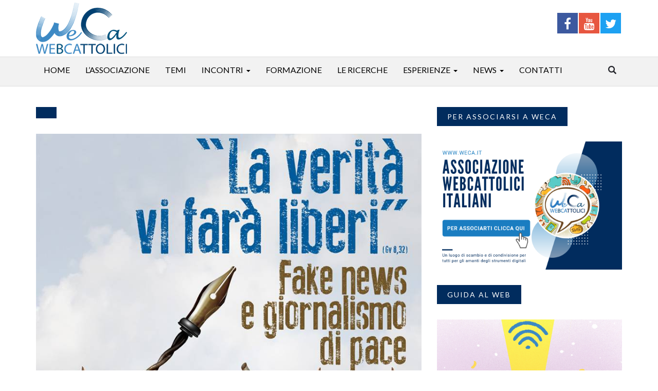

--- FILE ---
content_type: text/html; charset=UTF-8
request_url: https://www.weca.it/news/custodi-delle-notizie-cercatori-verita/attachment/manifesto-gmcs2018-alta-ris-4/
body_size: 17462
content:
<!DOCTYPE html>
<html lang="en">
<head>
<meta charset="UTF-8" />
<!--[if IE]>
<meta http-equiv='X-UA-Compatible' content='IE=edge,chrome=1'>
<![endif]-->
<meta name="viewport" content="width=device-width, initial-scale=1.0, maximum-scale=1.0" />
<meta name="google-site-verification" content="yB7mjb_D7MzAgnSzVy5y0Gn-RzjiNc6eQfKdWYUZT_c" />
	<meta name="facebook-domain-verification" content="eaft7skznsihe30kt6i35dlrd25t2k" />
<title>
manifesto-GMCS2018-alta-ris - Weca</title>
<link rel="shortcut icon" href="https://www.weca.it/wp-content/themes/weca-theme/images/icons/favicon/favicon.png">
		

<meta name='robots' content='index, follow, max-image-preview:large, max-snippet:-1, max-video-preview:-1' />
	<style>img:is([sizes="auto" i], [sizes^="auto," i]) { contain-intrinsic-size: 3000px 1500px }</style>
	
	<!-- This site is optimized with the Yoast SEO plugin v25.2 - https://yoast.com/wordpress/plugins/seo/ -->
	<link rel="canonical" href="https://www.weca.it/news/custodi-delle-notizie-cercatori-verita/attachment/manifesto-gmcs2018-alta-ris-4/" />
	<meta property="og:locale" content="it_IT" />
	<meta property="og:type" content="article" />
	<meta property="og:title" content="manifesto-GMCS2018-alta-ris - Weca" />
	<meta property="og:url" content="https://www.weca.it/news/custodi-delle-notizie-cercatori-verita/attachment/manifesto-gmcs2018-alta-ris-4/" />
	<meta property="og:site_name" content="Weca" />
	<meta property="article:publisher" content="https://www.facebook.com/webcattolici/" />
	<meta property="og:image" content="https://www.weca.it/news/custodi-delle-notizie-cercatori-verita/attachment/manifesto-gmcs2018-alta-ris-4" />
	<meta property="og:image:width" content="800" />
	<meta property="og:image:height" content="642" />
	<meta property="og:image:type" content="image/jpeg" />
	<meta name="twitter:card" content="summary_large_image" />
	<meta name="twitter:site" content="@Webcattolici" />
	<script type="application/ld+json" class="yoast-schema-graph">{"@context":"https://schema.org","@graph":[{"@type":"WebPage","@id":"https://www.weca.it/news/custodi-delle-notizie-cercatori-verita/attachment/manifesto-gmcs2018-alta-ris-4/","url":"https://www.weca.it/news/custodi-delle-notizie-cercatori-verita/attachment/manifesto-gmcs2018-alta-ris-4/","name":"manifesto-GMCS2018-alta-ris - Weca","isPartOf":{"@id":"https://www.weca.it/#website"},"primaryImageOfPage":{"@id":"https://www.weca.it/news/custodi-delle-notizie-cercatori-verita/attachment/manifesto-gmcs2018-alta-ris-4/#primaryimage"},"image":{"@id":"https://www.weca.it/news/custodi-delle-notizie-cercatori-verita/attachment/manifesto-gmcs2018-alta-ris-4/#primaryimage"},"thumbnailUrl":"https://www.weca.it/wp-content/uploads/2018/02/manifesto-GMCS2018-alta-ris-3.jpg","datePublished":"2018-02-05T16:55:43+00:00","breadcrumb":{"@id":"https://www.weca.it/news/custodi-delle-notizie-cercatori-verita/attachment/manifesto-gmcs2018-alta-ris-4/#breadcrumb"},"inLanguage":"it-IT","potentialAction":[{"@type":"ReadAction","target":["https://www.weca.it/news/custodi-delle-notizie-cercatori-verita/attachment/manifesto-gmcs2018-alta-ris-4/"]}]},{"@type":"ImageObject","inLanguage":"it-IT","@id":"https://www.weca.it/news/custodi-delle-notizie-cercatori-verita/attachment/manifesto-gmcs2018-alta-ris-4/#primaryimage","url":"https://www.weca.it/wp-content/uploads/2018/02/manifesto-GMCS2018-alta-ris-3.jpg","contentUrl":"https://www.weca.it/wp-content/uploads/2018/02/manifesto-GMCS2018-alta-ris-3.jpg","width":800,"height":642},{"@type":"BreadcrumbList","@id":"https://www.weca.it/news/custodi-delle-notizie-cercatori-verita/attachment/manifesto-gmcs2018-alta-ris-4/#breadcrumb","itemListElement":[{"@type":"ListItem","position":1,"name":"Home","item":"https://www.weca.it/"},{"@type":"ListItem","position":2,"name":"Essere custodi delle notizie e cercatori di verità","item":"https://www.weca.it/news/custodi-delle-notizie-cercatori-verita/"},{"@type":"ListItem","position":3,"name":"manifesto-GMCS2018-alta-ris"}]},{"@type":"WebSite","@id":"https://www.weca.it/#website","url":"https://www.weca.it/","name":"Weca","description":"Associazione WebCattolici Italiani","potentialAction":[{"@type":"SearchAction","target":{"@type":"EntryPoint","urlTemplate":"https://www.weca.it/?s={search_term_string}"},"query-input":{"@type":"PropertyValueSpecification","valueRequired":true,"valueName":"search_term_string"}}],"inLanguage":"it-IT"}]}</script>
	<!-- / Yoast SEO plugin. -->


<link rel='dns-prefetch' href='//static.addtoany.com' />
<link rel='dns-prefetch' href='//oss.maxcdn.com' />
<link rel="alternate" type="application/rss+xml" title="Weca &raquo; manifesto-GMCS2018-alta-ris Feed dei commenti" href="https://www.weca.it/news/custodi-delle-notizie-cercatori-verita/attachment/manifesto-gmcs2018-alta-ris-4/feed/" />
<script type="text/javascript">
/* <![CDATA[ */
window._wpemojiSettings = {"baseUrl":"https:\/\/s.w.org\/images\/core\/emoji\/16.0.1\/72x72\/","ext":".png","svgUrl":"https:\/\/s.w.org\/images\/core\/emoji\/16.0.1\/svg\/","svgExt":".svg","source":{"concatemoji":"https:\/\/www.weca.it\/wp-includes\/js\/wp-emoji-release.min.js?ver=d2e31221f6986382d3945bb7a62901c7"}};
/*! This file is auto-generated */
!function(s,n){var o,i,e;function c(e){try{var t={supportTests:e,timestamp:(new Date).valueOf()};sessionStorage.setItem(o,JSON.stringify(t))}catch(e){}}function p(e,t,n){e.clearRect(0,0,e.canvas.width,e.canvas.height),e.fillText(t,0,0);var t=new Uint32Array(e.getImageData(0,0,e.canvas.width,e.canvas.height).data),a=(e.clearRect(0,0,e.canvas.width,e.canvas.height),e.fillText(n,0,0),new Uint32Array(e.getImageData(0,0,e.canvas.width,e.canvas.height).data));return t.every(function(e,t){return e===a[t]})}function u(e,t){e.clearRect(0,0,e.canvas.width,e.canvas.height),e.fillText(t,0,0);for(var n=e.getImageData(16,16,1,1),a=0;a<n.data.length;a++)if(0!==n.data[a])return!1;return!0}function f(e,t,n,a){switch(t){case"flag":return n(e,"\ud83c\udff3\ufe0f\u200d\u26a7\ufe0f","\ud83c\udff3\ufe0f\u200b\u26a7\ufe0f")?!1:!n(e,"\ud83c\udde8\ud83c\uddf6","\ud83c\udde8\u200b\ud83c\uddf6")&&!n(e,"\ud83c\udff4\udb40\udc67\udb40\udc62\udb40\udc65\udb40\udc6e\udb40\udc67\udb40\udc7f","\ud83c\udff4\u200b\udb40\udc67\u200b\udb40\udc62\u200b\udb40\udc65\u200b\udb40\udc6e\u200b\udb40\udc67\u200b\udb40\udc7f");case"emoji":return!a(e,"\ud83e\udedf")}return!1}function g(e,t,n,a){var r="undefined"!=typeof WorkerGlobalScope&&self instanceof WorkerGlobalScope?new OffscreenCanvas(300,150):s.createElement("canvas"),o=r.getContext("2d",{willReadFrequently:!0}),i=(o.textBaseline="top",o.font="600 32px Arial",{});return e.forEach(function(e){i[e]=t(o,e,n,a)}),i}function t(e){var t=s.createElement("script");t.src=e,t.defer=!0,s.head.appendChild(t)}"undefined"!=typeof Promise&&(o="wpEmojiSettingsSupports",i=["flag","emoji"],n.supports={everything:!0,everythingExceptFlag:!0},e=new Promise(function(e){s.addEventListener("DOMContentLoaded",e,{once:!0})}),new Promise(function(t){var n=function(){try{var e=JSON.parse(sessionStorage.getItem(o));if("object"==typeof e&&"number"==typeof e.timestamp&&(new Date).valueOf()<e.timestamp+604800&&"object"==typeof e.supportTests)return e.supportTests}catch(e){}return null}();if(!n){if("undefined"!=typeof Worker&&"undefined"!=typeof OffscreenCanvas&&"undefined"!=typeof URL&&URL.createObjectURL&&"undefined"!=typeof Blob)try{var e="postMessage("+g.toString()+"("+[JSON.stringify(i),f.toString(),p.toString(),u.toString()].join(",")+"));",a=new Blob([e],{type:"text/javascript"}),r=new Worker(URL.createObjectURL(a),{name:"wpTestEmojiSupports"});return void(r.onmessage=function(e){c(n=e.data),r.terminate(),t(n)})}catch(e){}c(n=g(i,f,p,u))}t(n)}).then(function(e){for(var t in e)n.supports[t]=e[t],n.supports.everything=n.supports.everything&&n.supports[t],"flag"!==t&&(n.supports.everythingExceptFlag=n.supports.everythingExceptFlag&&n.supports[t]);n.supports.everythingExceptFlag=n.supports.everythingExceptFlag&&!n.supports.flag,n.DOMReady=!1,n.readyCallback=function(){n.DOMReady=!0}}).then(function(){return e}).then(function(){var e;n.supports.everything||(n.readyCallback(),(e=n.source||{}).concatemoji?t(e.concatemoji):e.wpemoji&&e.twemoji&&(t(e.twemoji),t(e.wpemoji)))}))}((window,document),window._wpemojiSettings);
/* ]]> */
</script>
<style id='wp-emoji-styles-inline-css' type='text/css'>

	img.wp-smiley, img.emoji {
		display: inline !important;
		border: none !important;
		box-shadow: none !important;
		height: 1em !important;
		width: 1em !important;
		margin: 0 0.07em !important;
		vertical-align: -0.1em !important;
		background: none !important;
		padding: 0 !important;
	}
</style>
<link rel='stylesheet' id='wp-block-library-css' href='https://www.weca.it/wp-includes/css/dist/block-library/style.min.css?ver=d2e31221f6986382d3945bb7a62901c7' type='text/css' media='all' />
<style id='classic-theme-styles-inline-css' type='text/css'>
/*! This file is auto-generated */
.wp-block-button__link{color:#fff;background-color:#32373c;border-radius:9999px;box-shadow:none;text-decoration:none;padding:calc(.667em + 2px) calc(1.333em + 2px);font-size:1.125em}.wp-block-file__button{background:#32373c;color:#fff;text-decoration:none}
</style>
<style id='global-styles-inline-css' type='text/css'>
:root{--wp--preset--aspect-ratio--square: 1;--wp--preset--aspect-ratio--4-3: 4/3;--wp--preset--aspect-ratio--3-4: 3/4;--wp--preset--aspect-ratio--3-2: 3/2;--wp--preset--aspect-ratio--2-3: 2/3;--wp--preset--aspect-ratio--16-9: 16/9;--wp--preset--aspect-ratio--9-16: 9/16;--wp--preset--color--black: #000000;--wp--preset--color--cyan-bluish-gray: #abb8c3;--wp--preset--color--white: #ffffff;--wp--preset--color--pale-pink: #f78da7;--wp--preset--color--vivid-red: #cf2e2e;--wp--preset--color--luminous-vivid-orange: #ff6900;--wp--preset--color--luminous-vivid-amber: #fcb900;--wp--preset--color--light-green-cyan: #7bdcb5;--wp--preset--color--vivid-green-cyan: #00d084;--wp--preset--color--pale-cyan-blue: #8ed1fc;--wp--preset--color--vivid-cyan-blue: #0693e3;--wp--preset--color--vivid-purple: #9b51e0;--wp--preset--gradient--vivid-cyan-blue-to-vivid-purple: linear-gradient(135deg,rgba(6,147,227,1) 0%,rgb(155,81,224) 100%);--wp--preset--gradient--light-green-cyan-to-vivid-green-cyan: linear-gradient(135deg,rgb(122,220,180) 0%,rgb(0,208,130) 100%);--wp--preset--gradient--luminous-vivid-amber-to-luminous-vivid-orange: linear-gradient(135deg,rgba(252,185,0,1) 0%,rgba(255,105,0,1) 100%);--wp--preset--gradient--luminous-vivid-orange-to-vivid-red: linear-gradient(135deg,rgba(255,105,0,1) 0%,rgb(207,46,46) 100%);--wp--preset--gradient--very-light-gray-to-cyan-bluish-gray: linear-gradient(135deg,rgb(238,238,238) 0%,rgb(169,184,195) 100%);--wp--preset--gradient--cool-to-warm-spectrum: linear-gradient(135deg,rgb(74,234,220) 0%,rgb(151,120,209) 20%,rgb(207,42,186) 40%,rgb(238,44,130) 60%,rgb(251,105,98) 80%,rgb(254,248,76) 100%);--wp--preset--gradient--blush-light-purple: linear-gradient(135deg,rgb(255,206,236) 0%,rgb(152,150,240) 100%);--wp--preset--gradient--blush-bordeaux: linear-gradient(135deg,rgb(254,205,165) 0%,rgb(254,45,45) 50%,rgb(107,0,62) 100%);--wp--preset--gradient--luminous-dusk: linear-gradient(135deg,rgb(255,203,112) 0%,rgb(199,81,192) 50%,rgb(65,88,208) 100%);--wp--preset--gradient--pale-ocean: linear-gradient(135deg,rgb(255,245,203) 0%,rgb(182,227,212) 50%,rgb(51,167,181) 100%);--wp--preset--gradient--electric-grass: linear-gradient(135deg,rgb(202,248,128) 0%,rgb(113,206,126) 100%);--wp--preset--gradient--midnight: linear-gradient(135deg,rgb(2,3,129) 0%,rgb(40,116,252) 100%);--wp--preset--font-size--small: 13px;--wp--preset--font-size--medium: 20px;--wp--preset--font-size--large: 36px;--wp--preset--font-size--x-large: 42px;--wp--preset--spacing--20: 0.44rem;--wp--preset--spacing--30: 0.67rem;--wp--preset--spacing--40: 1rem;--wp--preset--spacing--50: 1.5rem;--wp--preset--spacing--60: 2.25rem;--wp--preset--spacing--70: 3.38rem;--wp--preset--spacing--80: 5.06rem;--wp--preset--shadow--natural: 6px 6px 9px rgba(0, 0, 0, 0.2);--wp--preset--shadow--deep: 12px 12px 50px rgba(0, 0, 0, 0.4);--wp--preset--shadow--sharp: 6px 6px 0px rgba(0, 0, 0, 0.2);--wp--preset--shadow--outlined: 6px 6px 0px -3px rgba(255, 255, 255, 1), 6px 6px rgba(0, 0, 0, 1);--wp--preset--shadow--crisp: 6px 6px 0px rgba(0, 0, 0, 1);}:where(.is-layout-flex){gap: 0.5em;}:where(.is-layout-grid){gap: 0.5em;}body .is-layout-flex{display: flex;}.is-layout-flex{flex-wrap: wrap;align-items: center;}.is-layout-flex > :is(*, div){margin: 0;}body .is-layout-grid{display: grid;}.is-layout-grid > :is(*, div){margin: 0;}:where(.wp-block-columns.is-layout-flex){gap: 2em;}:where(.wp-block-columns.is-layout-grid){gap: 2em;}:where(.wp-block-post-template.is-layout-flex){gap: 1.25em;}:where(.wp-block-post-template.is-layout-grid){gap: 1.25em;}.has-black-color{color: var(--wp--preset--color--black) !important;}.has-cyan-bluish-gray-color{color: var(--wp--preset--color--cyan-bluish-gray) !important;}.has-white-color{color: var(--wp--preset--color--white) !important;}.has-pale-pink-color{color: var(--wp--preset--color--pale-pink) !important;}.has-vivid-red-color{color: var(--wp--preset--color--vivid-red) !important;}.has-luminous-vivid-orange-color{color: var(--wp--preset--color--luminous-vivid-orange) !important;}.has-luminous-vivid-amber-color{color: var(--wp--preset--color--luminous-vivid-amber) !important;}.has-light-green-cyan-color{color: var(--wp--preset--color--light-green-cyan) !important;}.has-vivid-green-cyan-color{color: var(--wp--preset--color--vivid-green-cyan) !important;}.has-pale-cyan-blue-color{color: var(--wp--preset--color--pale-cyan-blue) !important;}.has-vivid-cyan-blue-color{color: var(--wp--preset--color--vivid-cyan-blue) !important;}.has-vivid-purple-color{color: var(--wp--preset--color--vivid-purple) !important;}.has-black-background-color{background-color: var(--wp--preset--color--black) !important;}.has-cyan-bluish-gray-background-color{background-color: var(--wp--preset--color--cyan-bluish-gray) !important;}.has-white-background-color{background-color: var(--wp--preset--color--white) !important;}.has-pale-pink-background-color{background-color: var(--wp--preset--color--pale-pink) !important;}.has-vivid-red-background-color{background-color: var(--wp--preset--color--vivid-red) !important;}.has-luminous-vivid-orange-background-color{background-color: var(--wp--preset--color--luminous-vivid-orange) !important;}.has-luminous-vivid-amber-background-color{background-color: var(--wp--preset--color--luminous-vivid-amber) !important;}.has-light-green-cyan-background-color{background-color: var(--wp--preset--color--light-green-cyan) !important;}.has-vivid-green-cyan-background-color{background-color: var(--wp--preset--color--vivid-green-cyan) !important;}.has-pale-cyan-blue-background-color{background-color: var(--wp--preset--color--pale-cyan-blue) !important;}.has-vivid-cyan-blue-background-color{background-color: var(--wp--preset--color--vivid-cyan-blue) !important;}.has-vivid-purple-background-color{background-color: var(--wp--preset--color--vivid-purple) !important;}.has-black-border-color{border-color: var(--wp--preset--color--black) !important;}.has-cyan-bluish-gray-border-color{border-color: var(--wp--preset--color--cyan-bluish-gray) !important;}.has-white-border-color{border-color: var(--wp--preset--color--white) !important;}.has-pale-pink-border-color{border-color: var(--wp--preset--color--pale-pink) !important;}.has-vivid-red-border-color{border-color: var(--wp--preset--color--vivid-red) !important;}.has-luminous-vivid-orange-border-color{border-color: var(--wp--preset--color--luminous-vivid-orange) !important;}.has-luminous-vivid-amber-border-color{border-color: var(--wp--preset--color--luminous-vivid-amber) !important;}.has-light-green-cyan-border-color{border-color: var(--wp--preset--color--light-green-cyan) !important;}.has-vivid-green-cyan-border-color{border-color: var(--wp--preset--color--vivid-green-cyan) !important;}.has-pale-cyan-blue-border-color{border-color: var(--wp--preset--color--pale-cyan-blue) !important;}.has-vivid-cyan-blue-border-color{border-color: var(--wp--preset--color--vivid-cyan-blue) !important;}.has-vivid-purple-border-color{border-color: var(--wp--preset--color--vivid-purple) !important;}.has-vivid-cyan-blue-to-vivid-purple-gradient-background{background: var(--wp--preset--gradient--vivid-cyan-blue-to-vivid-purple) !important;}.has-light-green-cyan-to-vivid-green-cyan-gradient-background{background: var(--wp--preset--gradient--light-green-cyan-to-vivid-green-cyan) !important;}.has-luminous-vivid-amber-to-luminous-vivid-orange-gradient-background{background: var(--wp--preset--gradient--luminous-vivid-amber-to-luminous-vivid-orange) !important;}.has-luminous-vivid-orange-to-vivid-red-gradient-background{background: var(--wp--preset--gradient--luminous-vivid-orange-to-vivid-red) !important;}.has-very-light-gray-to-cyan-bluish-gray-gradient-background{background: var(--wp--preset--gradient--very-light-gray-to-cyan-bluish-gray) !important;}.has-cool-to-warm-spectrum-gradient-background{background: var(--wp--preset--gradient--cool-to-warm-spectrum) !important;}.has-blush-light-purple-gradient-background{background: var(--wp--preset--gradient--blush-light-purple) !important;}.has-blush-bordeaux-gradient-background{background: var(--wp--preset--gradient--blush-bordeaux) !important;}.has-luminous-dusk-gradient-background{background: var(--wp--preset--gradient--luminous-dusk) !important;}.has-pale-ocean-gradient-background{background: var(--wp--preset--gradient--pale-ocean) !important;}.has-electric-grass-gradient-background{background: var(--wp--preset--gradient--electric-grass) !important;}.has-midnight-gradient-background{background: var(--wp--preset--gradient--midnight) !important;}.has-small-font-size{font-size: var(--wp--preset--font-size--small) !important;}.has-medium-font-size{font-size: var(--wp--preset--font-size--medium) !important;}.has-large-font-size{font-size: var(--wp--preset--font-size--large) !important;}.has-x-large-font-size{font-size: var(--wp--preset--font-size--x-large) !important;}
:where(.wp-block-post-template.is-layout-flex){gap: 1.25em;}:where(.wp-block-post-template.is-layout-grid){gap: 1.25em;}
:where(.wp-block-columns.is-layout-flex){gap: 2em;}:where(.wp-block-columns.is-layout-grid){gap: 2em;}
:root :where(.wp-block-pullquote){font-size: 1.5em;line-height: 1.6;}
</style>
<link rel='stylesheet' id='contact-form-7-css' href='https://www.weca.it/wp-content/plugins/contact-form-7/includes/css/styles.css?ver=6.0.6' type='text/css' media='all' />
<link rel='stylesheet' id='allstyle-css-css' href='https://www.weca.it/wp-content/themes/weca-theme/css/all-stylesheets.css?ver=d2e31221f6986382d3945bb7a62901c7' type='text/css' media='all' />
<link rel='stylesheet' id='custom-css-css' href='https://www.weca.it/wp-content/themes/weca-theme/css/custom.css?ver=d2e31221f6986382d3945bb7a62901c7' type='text/css' media='all' />
<style id='akismet-widget-style-inline-css' type='text/css'>

			.a-stats {
				--akismet-color-mid-green: #357b49;
				--akismet-color-white: #fff;
				--akismet-color-light-grey: #f6f7f7;

				max-width: 350px;
				width: auto;
			}

			.a-stats * {
				all: unset;
				box-sizing: border-box;
			}

			.a-stats strong {
				font-weight: 600;
			}

			.a-stats a.a-stats__link,
			.a-stats a.a-stats__link:visited,
			.a-stats a.a-stats__link:active {
				background: var(--akismet-color-mid-green);
				border: none;
				box-shadow: none;
				border-radius: 8px;
				color: var(--akismet-color-white);
				cursor: pointer;
				display: block;
				font-family: -apple-system, BlinkMacSystemFont, 'Segoe UI', 'Roboto', 'Oxygen-Sans', 'Ubuntu', 'Cantarell', 'Helvetica Neue', sans-serif;
				font-weight: 500;
				padding: 12px;
				text-align: center;
				text-decoration: none;
				transition: all 0.2s ease;
			}

			/* Extra specificity to deal with TwentyTwentyOne focus style */
			.widget .a-stats a.a-stats__link:focus {
				background: var(--akismet-color-mid-green);
				color: var(--akismet-color-white);
				text-decoration: none;
			}

			.a-stats a.a-stats__link:hover {
				filter: brightness(110%);
				box-shadow: 0 4px 12px rgba(0, 0, 0, 0.06), 0 0 2px rgba(0, 0, 0, 0.16);
			}

			.a-stats .count {
				color: var(--akismet-color-white);
				display: block;
				font-size: 1.5em;
				line-height: 1.4;
				padding: 0 13px;
				white-space: nowrap;
			}
		
</style>
<link rel='stylesheet' id='newsletter-css' href='https://www.weca.it/wp-content/plugins/newsletter/style.css?ver=8.9.0' type='text/css' media='all' />
<link rel='stylesheet' id='slb_core-css' href='https://www.weca.it/wp-content/plugins/simple-lightbox/client/css/app.css?ver=2.9.4' type='text/css' media='all' />
<link rel='stylesheet' id='addtoany-css' href='https://www.weca.it/wp-content/plugins/add-to-any/addtoany.min.css?ver=1.16' type='text/css' media='all' />
<script type="text/javascript" id="addtoany-core-js-before">
/* <![CDATA[ */
window.a2a_config=window.a2a_config||{};a2a_config.callbacks=[];a2a_config.overlays=[];a2a_config.templates={};a2a_localize = {
	Share: "Condividi",
	Save: "Salva",
	Subscribe: "Abbonati",
	Email: "Email",
	Bookmark: "Segnalibro",
	ShowAll: "espandi",
	ShowLess: "comprimi",
	FindServices: "Trova servizi",
	FindAnyServiceToAddTo: "Trova subito un servizio da aggiungere",
	PoweredBy: "Powered by",
	ShareViaEmail: "Condividi via email",
	SubscribeViaEmail: "Iscriviti via email",
	BookmarkInYourBrowser: "Aggiungi ai segnalibri",
	BookmarkInstructions: "Premi Ctrl+D o \u2318+D per mettere questa pagina nei preferiti",
	AddToYourFavorites: "Aggiungi ai favoriti",
	SendFromWebOrProgram: "Invia da qualsiasi indirizzo email o programma di posta elettronica",
	EmailProgram: "Programma di posta elettronica",
	More: "Di più&#8230;",
	ThanksForSharing: "Grazie per la condivisione!",
	ThanksForFollowing: "Thanks for following!"
};
/* ]]> */
</script>
<script type="text/javascript" defer src="https://static.addtoany.com/menu/page.js" id="addtoany-core-js"></script>
<script type="text/javascript" src="https://www.weca.it/wp-includes/js/jquery/jquery.min.js?ver=3.7.1" id="jquery-core-js"></script>
<script type="text/javascript" src="https://www.weca.it/wp-includes/js/jquery/jquery-migrate.min.js?ver=3.4.1" id="jquery-migrate-js"></script>
<script type="text/javascript" defer src="https://www.weca.it/wp-content/plugins/add-to-any/addtoany.min.js?ver=1.1" id="addtoany-jquery-js"></script>
<!--[if lt IE 9]>
<script type="text/javascript" src="https://oss.maxcdn.com/html5shiv/3.7.2/html5shiv.min.js?ver=d2e31221f6986382d3945bb7a62901c7" id="html5shiv-js"></script>
<![endif]-->
<!--[if lt IE 9]>
<script type="text/javascript" src="https://oss.maxcdn.com/respond/1.4.2/respond.min.js?ver=d2e31221f6986382d3945bb7a62901c7" id="respond-js"></script>
<![endif]-->
<link rel="https://api.w.org/" href="https://www.weca.it/wp-json/" /><link rel="alternate" title="JSON" type="application/json" href="https://www.weca.it/wp-json/wp/v2/media/1160" /><link rel="EditURI" type="application/rsd+xml" title="RSD" href="https://www.weca.it/xmlrpc.php?rsd" />
<link rel="alternate" title="oEmbed (JSON)" type="application/json+oembed" href="https://www.weca.it/wp-json/oembed/1.0/embed?url=https%3A%2F%2Fwww.weca.it%2Fnews%2Fcustodi-delle-notizie-cercatori-verita%2Fattachment%2Fmanifesto-gmcs2018-alta-ris-4%2F" />
<link rel="alternate" title="oEmbed (XML)" type="text/xml+oembed" href="https://www.weca.it/wp-json/oembed/1.0/embed?url=https%3A%2F%2Fwww.weca.it%2Fnews%2Fcustodi-delle-notizie-cercatori-verita%2Fattachment%2Fmanifesto-gmcs2018-alta-ris-4%2F&#038;format=xml" />
<link rel="icon" href="https://www.weca.it/wp-content/uploads/2018/09/cropped-icona_pwa-32x32.png" sizes="32x32" />
<link rel="icon" href="https://www.weca.it/wp-content/uploads/2018/09/cropped-icona_pwa-192x192.png" sizes="192x192" />
<link rel="apple-touch-icon" href="https://www.weca.it/wp-content/uploads/2018/09/cropped-icona_pwa-180x180.png" />
<meta name="msapplication-TileImage" content="https://www.weca.it/wp-content/uploads/2018/09/cropped-icona_pwa-270x270.png" />
		<style type="text/css" id="wp-custom-css">
			#gallery-1 .gallery-item {
    text-align: left!important;
    
}


@media only screen and (max-width: 768px) {
	
	
#gallery-1 .gallery-item {width:100%!important;}
#gallery-1 .gallery-item img {max-width:100%!important;width:100%!important;height:auto!important;}	
	
}

.addtoany_header {margin: 0px; font-size: 1rem;}		</style>
		
<script type="text/javascript">
var _iub = _iub || [];
_iub.csConfiguration = {"askConsentAtCookiePolicyUpdate":true,"perPurposeConsent":true,"preferenceCookie":{"expireAfter":180},"reloadOnConsent":true,"siteId":3637017,"whitelabel":false,"cookiePolicyId":58500161,"lang":"it","banner":{"acceptButtonCaptionColor":"#FFFFFF","acceptButtonColor":"#012C5E","acceptButtonDisplay":true,"closeButtonDisplay":false,"continueWithoutAcceptingButtonDisplay":true,"customizeButtonDisplay":true,"explicitWithdrawal":true,"listPurposes":true,"ownerName":"Associazione WebCattolici Italiani","position":"float-bottom-right","rejectButtonCaptionColor":"#FFFFFF","rejectButtonColor":"#012C5E","rejectButtonDisplay":true,"showPurposesToggles":true,"showTotalNumberOfProviders":true}};
</script>
<script type="text/javascript" src="https://cs.iubenda.com/autoblocking/3637017.js"></script>
<script type="text/javascript" src="//cdn.iubenda.com/cs/iubenda_cs.js" charset="UTF-8" async></script>

<!-- Google tag (gtag.js) -->
<script async src="https://www.googletagmanager.com/gtag/js?id=G-VQZDK2CW0Y"></script>
<script>
  window.dataLayer = window.dataLayer || [];
  function gtag(){dataLayer.push(arguments);}
  gtag('js', new Date());

  gtag('config', 'G-VQZDK2CW0Y', { 'anonymize_ip': true });
</script>


<!-- Facebook Pixel Code -->
<script>
  !function(f,b,e,v,n,t,s)
  {if(f.fbq)return;n=f.fbq=function(){n.callMethod?
  n.callMethod.apply(n,arguments):n.queue.push(arguments)};
  if(!f._fbq)f._fbq=n;n.push=n;n.loaded=!0;n.version='2.0';
  n.queue=[];t=b.createElement(e);t.async=!0;
  t.src=v;s=b.getElementsByTagName(e)[0];
  s.parentNode.insertBefore(t,s)}(window, document,'script',
  'https://connect.facebook.net/en_US/fbevents.js');
  fbq('init', '426741244144998');
  fbq('track', 'PageView');
</script>
<noscript><img height="1" width="1" style="display:none"
  src="https://www.facebook.com/tr?id=426741244144998&ev=PageView&noscript=1"
/></noscript>
<!-- End Facebook Pixel Code -->

</head>

<body data-rsssl=1 class="attachment wp-singular attachment-template-default single single-attachment postid-1160 attachmentid-1160 attachment-jpeg wp-theme-weca-theme">

		<!-- HEADER STARTS
			========================================================================= -->
		<header>
			
			<!-- LOGO & ADS STARTS -->
			<div class="container">
				<div class="row">
					<div class="col-lg-4 col-md-2 logo"><a href="https://www.weca.it/"><img src="https://www.weca.it/wp-content/themes/weca-theme/images/logo.png" alt=""></a></div>
					<div class="col-lg-8 col-md-10 join-us text-right">
					<ul class="hidden-xs socialheader ">
																				<li class="facebook">
											<div class="icon"><a href="https://www.facebook.com/webcattolici/" target="_blank"><i class="fa fa-facebook"></i></a></div>
										</li>
																				<li class="youtube">
											<div class="icon"><a href="https://www.youtube.com/channel/UC6zmOtfRnJfeUfCTCKba1Rw" target="_blank"><i class="fa fa-youtube"></i></a></div>
										</li>
																				<li class="twitter">
											<div class="icon"><a href="https://twitter.com/webcattolici" target="_blank"><i class="fa fa-twitter"></i></a></div>
										</li>
																			</ul>
									
						<!--<div class="ad-728x90 visible-lg visible-md"><img src="https://www.weca.it/wp-content/themes/weca-theme/images/ads/728x90/3d_728x90_v2.gif" alt=""></div>
						<div class="ad-468x60 visible-sm"><img src="https://www.weca.it/wp-content/themes/weca-theme/images/ads/468x60/3d_468x60_v4.gif" alt=""></div>-->
					</div>
				</div>
			</div>
			<!-- LOGO & ADS ENDS -->
		</header>
		<!-- /. HEADER ENDS
			========================================================================= -->
		<!-- MOBILE MENU BUTTON STARTS
			========================================================================= -->
		<div id="mobile-header">
			<a id="responsive-menu-button" href="#sidr-main"><span class="icon-bar"></span> <span class="icon-bar"></span> <span class="icon-bar"></span></a>
		</div>
		<!-- /. MOBILE MENU BUTTON ENDS
			========================================================================= -->
		<!-- NAVIGATION STARTS
			========================================================================= -->
		<nav id="navigation">
			<div class="navbar yamm navbar-inverse" role="navigation">
				<div class="container">
					<div class="row">
						<div class="col-lg-12">
							<div class="navbar-header">								
								<button type="button" class="navbar-toggle" data-toggle="collapse" data-target=".navbar-collapse" > <span class="sr-only">Toggle navigation</span> <span class="icon-bar"></span> <span class="icon-bar"></span> <span class="icon-bar"></span> </button>						
							</div>
							<div class="collapse navbar-collapse">
							
							<ul id="menu-menu-principale" class="nav navbar-nav"><li id="menu-item-39" class="menu-item menu-item-type-custom menu-item-object-custom menu-item-home menu-item-39"><a href="https://www.weca.it/">Home</a></li>
<li id="menu-item-448" class="menu-item menu-item-type-post_type menu-item-object-page menu-item-has-children menu-item-448"><a href="https://www.weca.it/lassociazione/" data-hover="dropdown" class="data-toggle" rel="nofollow">L’associazione</a>
<ul class="dropdown-menu multi-level">
	<li id="menu-item-455" class="menu-item menu-item-type-post_type menu-item-object-page menu-item-455"><a href="https://www.weca.it/statuto/">Statuto</a></li>
	<li id="menu-item-450" class="menu-item menu-item-type-post_type menu-item-object-page menu-item-450"><a href="https://www.weca.it/cosa-facciamo/">Cosa facciamo</a></li>
	<li id="menu-item-454" class="menu-item menu-item-type-post_type menu-item-object-page menu-item-454"><a href="https://www.weca.it/who-we-are/">Who we are</a></li>
	<li id="menu-item-4963" class="menu-item menu-item-type-custom menu-item-object-custom menu-item-4963"><a href="https://soci.weca.it/diventa-socio/">Per Associarsi</a></li>
	<li id="menu-item-452" class="menu-item menu-item-type-post_type menu-item-object-page menu-item-452"><a href="https://www.weca.it/organi-associativi/">Organi associativi</a></li>
	<li id="menu-item-453" class="menu-item menu-item-type-post_type menu-item-object-page menu-item-453"><a href="https://www.weca.it/soci-fondatori/">Soci fondatori</a></li>
	<li id="menu-item-449" class="menu-item menu-item-type-post_type menu-item-object-page menu-item-449"><a href="https://www.weca.it/convenzioni/">Convenzioni</a></li>
	<li id="menu-item-458" class="menu-item menu-item-type-post_type menu-item-object-page menu-item-458"><a href="https://www.weca.it/documenti/">Documenti</a></li>
	<li id="menu-item-1628" class="menu-item menu-item-type-post_type menu-item-object-page menu-item-1628"><a href="https://www.weca.it/lassociazione/materiale-informativo/">Materiale Informativo</a></li>
	<li id="menu-item-40" class="menu-item menu-item-type-post_type menu-item-object-page menu-item-40"><a href="https://www.weca.it/weca-it/">Weca.it</a></li>
</ul>
</li>
<li id="menu-item-935" class="menu-item menu-item-type-custom menu-item-object-custom menu-item-has-children menu-item-935"><a href="#" data-hover="dropdown" class="data-toggle" rel="nofollow">Temi</a>
<ul class="dropdown-menu multi-level">
	<li id="menu-item-936" class="menu-item menu-item-type-taxonomy menu-item-object-post_tag menu-item-936 dropdown yamm-fw"><a href="https://www.weca.it/tag/educazione-digitale/">Educazione Digitale</a></li>
	<li id="menu-item-937" class="menu-item menu-item-type-taxonomy menu-item-object-post_tag menu-item-937 dropdown yamm-fw"><a href="https://www.weca.it/tag/informazione-autentica-e-fasulla/">Informazione autentica e fasulla</a></li>
	<li id="menu-item-938" class="menu-item menu-item-type-taxonomy menu-item-object-post_tag menu-item-938 dropdown yamm-fw"><a href="https://www.weca.it/tag/parrocchie-e-presenza-in-rete/">Parrocchie e Presenza in Rete</a></li>
	<li id="menu-item-939" class="menu-item menu-item-type-taxonomy menu-item-object-post_tag menu-item-939 dropdown yamm-fw"><a href="https://www.weca.it/tag/social-network-e-pastorale/">Tutorial Social Network e Pastorale</a></li>
	<li id="menu-item-940" class="menu-item menu-item-type-taxonomy menu-item-object-post_tag menu-item-940 dropdown yamm-fw"><a href="https://www.weca.it/tag/temi-legali-e-sicurezza/">Temi Legali e Sicurezza</a></li>
</ul>
</li>
<li id="menu-item-3788" class="menu-item menu-item-type-taxonomy menu-item-object-category menu-item-3788 dropdown yamm-fw"><a href="https://www.weca.it/incontri/" class="dropdown-link">Incontri</a><a class="dropdown-caret dropdown-toggle" data-hover="dropdown"><b class="caret hidden-xs"></b></a><ul class="dropdown-menu hidden-xs hidden-sm"><li><div class="yamm-content"><div class="row no-gutter-3"><article class="col-lg-3 col-md-3"><div class="picture"><div class="category-image"><img src="https://www.weca.it/wp-content/uploads/2025/12/weca-assemblea-800x550.jpeg" class="img-responsive" alt="WeCa, Assemblea dei Soci: formazione diffusa e tutorial sempre più centrali nella vita delle Chiese" ><h2 class="overlay-category"><a href="https://www.weca.it/incontri/">Incontri</a></h2></div></div><div class="detail"><div class="info"><span class="date"><i class="fa fa-calendar-o"></i> 17 Dicembre 2025</span></div><div class="caption"><a href="https://www.weca.it/incontri/weca-assemblea-dei-soci-formazione-diffusa-e-tutorial-sempre-piu-centrali-nella-vita-delle-chiese/" title="WeCa, Assemblea dei Soci: formazione diffusa e tutorial sempre più centrali nella vita delle Chiese">WeCa, Assemblea dei Soci: formazione diffusa e tutorial sempre più centrali nella vita delle Chiese</a></div></div></article><article class="col-lg-3 col-md-3"><div class="picture"><div class="category-image"><img src="https://www.weca.it/wp-content/uploads/2025/12/chiesa-ti-ascolta-2-800x550.jpeg" class="img-responsive" alt="«La Chiesa ti ascolta»: presentato a Roma il libro sui missionari digitali" ><h2 class="overlay-category"><a href="https://www.weca.it/incontri/">Incontri</a></h2></div></div><div class="detail"><div class="info"><span class="date"><i class="fa fa-calendar-o"></i> 16 Dicembre 2025</span></div><div class="caption"><a href="https://www.weca.it/incontri/la-chiesa-ti-ascolta-presentato-a-roma-il-libro-sui-missionari-digitali/" title="«La Chiesa ti ascolta»: presentato a Roma il libro sui missionari digitali">«La Chiesa ti ascolta»: presentato a Roma il libro sui missionari digitali</a></div></div></article><article class="col-lg-3 col-md-3"><div class="picture"><div class="category-image"><img src="https://www.weca.it/wp-content/uploads/2021/07/tutorial2021b.jpg" class="img-responsive" alt="Dilexi Te e l’amore per i poveri al via dell’ottava stagione dei Tutorial WeCa" ><h2 class="overlay-category"><a href="https://www.weca.it/incontri/">Incontri</a></h2></div></div><div class="detail"><div class="info"><span class="date"><i class="fa fa-calendar-o"></i> 10 Dicembre 2025</span></div><div class="caption"><a href="https://www.weca.it/incontri/dilexi-te-e-lamore-per-i-poveri-al-via-dellottava-stagione-dei-tutorial-weca/" title="Dilexi Te e l’amore per i poveri al via dell’ottava stagione dei Tutorial WeCa">Dilexi Te e l’amore per i poveri al via dell’ottava stagione dei Tutorial WeCa</a></div></div></article><article class="col-lg-3 col-md-3"><div class="picture"><div class="category-image"><img src="https://www.weca.it/wp-content/uploads/2025/12/b4-800x550.jpeg" class="img-responsive" alt="A Palazzo Chigi il terzo Forum sulla libertà religiosa e le sfide dell’intelligenza artificiale" ><h2 class="overlay-category"><a href="https://www.weca.it/incontri/">Incontri</a></h2></div></div><div class="detail"><div class="info"><span class="date"><i class="fa fa-calendar-o"></i> 10 Dicembre 2025</span></div><div class="caption"><a href="https://www.weca.it/incontri/a-palazzo-chigi-il-terzo-forum-sulla-liberta-religiosa-e-le-sfide-dellintelligenza-artificiale/" title="A Palazzo Chigi il terzo Forum sulla libertà religiosa e le sfide dell’intelligenza artificiale">A Palazzo Chigi il terzo Forum sulla libertà religiosa e le sfide dell’intelligenza artificiale</a></div></div></article></div></div></li></ul></li>
<li id="menu-item-970" class="menu-item menu-item-type-custom menu-item-object-custom menu-item-has-children menu-item-970"><a href="#" data-hover="dropdown" class="data-toggle" rel="nofollow">Formazione</a>
<ul class="dropdown-menu multi-level">
	<li id="menu-item-973" class="menu-item menu-item-type-taxonomy menu-item-object-category menu-item-973 dropdown yamm-fw"><a href="https://www.weca.it/webinar/">Webinar</a></li>
	<li id="menu-item-972" class="menu-item menu-item-type-taxonomy menu-item-object-category menu-item-972 dropdown yamm-fw"><a href="https://www.weca.it/tutorial/">Tutorial</a></li>
	<li id="menu-item-4553" class="menu-item menu-item-type-post_type menu-item-object-page menu-item-4553"><a href="https://www.weca.it/podcasts-tutorial-weca/">Podcasts</a></li>
	<li id="menu-item-971" class="menu-item menu-item-type-taxonomy menu-item-object-category menu-item-971 dropdown yamm-fw"><a href="https://www.weca.it/pillole/">Pillole</a></li>
</ul>
</li>
<li id="menu-item-1358" class="menu-item menu-item-type-post_type menu-item-object-page menu-item-has-children menu-item-1358"><a href="https://www.weca.it/le-ricerche/" data-hover="dropdown" class="data-toggle" rel="nofollow">Le ricerche</a>
<ul class="dropdown-menu multi-level">
	<li id="menu-item-1359" class="menu-item menu-item-type-post_type menu-item-object-page menu-item-1359"><a href="https://www.weca.it/le-ricerche/didattica-e-pastorale-del-web/">Didattica e pastorale del Web</a></li>
	<li id="menu-item-1360" class="menu-item menu-item-type-post_type menu-item-object-page menu-item-1360"><a href="https://www.weca.it/le-ricerche/chiesa-e-dibattito-pubblico/">Chiesa e dibattito pubblico</a></li>
</ul>
</li>
<li id="menu-item-306" class="menu-item menu-item-type-taxonomy menu-item-object-category menu-item-306 dropdown yamm-fw"><a href="https://www.weca.it/esperienze/" class="dropdown-link">Esperienze</a><a class="dropdown-caret dropdown-toggle" data-hover="dropdown"><b class="caret hidden-xs"></b></a><ul class="dropdown-menu hidden-xs hidden-sm"><li><div class="yamm-content"><div class="row no-gutter-3"><article class="col-lg-3 col-md-3"><div class="picture"><div class="category-image"><img src="https://www.weca.it/wp-content/uploads/2023/08/barabba-800x550.jpg" class="img-responsive" alt="Pastis: i giovani di Cuneo raccontano la loro estate e la GMG in un podcast" ><h2 class="overlay-category"><a href="https://www.weca.it/esperienze/">Esperienze</a></h2></div></div><div class="detail"><div class="info"><span class="date"><i class="fa fa-calendar-o"></i> 3 Agosto 2023</span></div><div class="caption"><a href="https://www.weca.it/esperienze/pastis-i-giovani-di-cuneo-raccontano-la-loro-estate-e-la-gmg-in-un-podcast/" title="Pastis: i giovani di Cuneo raccontano la loro estate e la GMG in un podcast">Pastis: i giovani di Cuneo raccontano la loro estate e la GMG in un podcast</a></div></div></article><article class="col-lg-3 col-md-3"><div class="picture"><div class="category-image"><img src="https://www.weca.it/wp-content/uploads/2023/08/saluzzo-800x550.jpg" class="img-responsive" alt="Giovani di Saluzzo alla GMG: può Internet aiutare la fede?" ><h2 class="overlay-category"><a href="https://www.weca.it/esperienze/">Esperienze</a></h2></div></div><div class="detail"><div class="info"><span class="date"><i class="fa fa-calendar-o"></i> 3 Agosto 2023</span></div><div class="caption"><a href="https://www.weca.it/esperienze/giovani-di-saluzzo-alla-gmg-puo-internet-aiutare-la-fede/" title="Giovani di Saluzzo alla GMG: può Internet aiutare la fede?">Giovani di Saluzzo alla GMG: può Internet aiutare la fede?</a></div></div></article><article class="col-lg-3 col-md-3"><div class="picture"><div class="category-image"><img src="https://www.weca.it/wp-content/uploads/2021/12/tra-le-righe-2.jpg" class="img-responsive" alt="Tra le righe. Come si costruisce e si scrive un notiziario parrocchiale? Formazione a Bergamo" ><h2 class="overlay-category"><a href="https://www.weca.it/esperienze/">Esperienze</a></h2></div></div><div class="detail"><div class="info"><span class="date"><i class="fa fa-calendar-o"></i> 15 Dicembre 2021</span></div><div class="caption"><a href="https://www.weca.it/esperienze/tra-le-righe-come-si-costruisce-e-si-scrive-un-notiziario-parrocchiale-formazione-a-bergamo/" title="Tra le righe. Come si costruisce e si scrive un notiziario parrocchiale? Formazione a Bergamo">Tra le righe. Come si costruisce e si scrive un notiziario parrocchiale? Formazione a Bergamo</a></div></div></article><article class="col-lg-3 col-md-3"><div class="picture"><div class="category-image"><img src="https://www.weca.it/wp-content/uploads/2021/06/bergamo.png" class="img-responsive" alt="&#8220;Evangelizzate con i mezzi digitali&#8221;. L&#8217;incontro a Bergamo di lunedì 7 giugno 2021" ><h2 class="overlay-category"><a href="https://www.weca.it/news/">News</a></h2></div></div><div class="detail"><div class="info"><span class="date"><i class="fa fa-calendar-o"></i> 8 Giugno 2021</span></div><div class="caption"><a href="https://www.weca.it/news/evangelizzate-con-i-mezzi-digitali-lincontro-a-bergamo-di-lunedi-7-giugno-2021/" title="&#8220;Evangelizzate con i mezzi digitali&#8221;. L&#8217;incontro a Bergamo di lunedì 7 giugno 2021">&#8220;Evangelizzate con i mezzi digitali&#8221;. L&#8217;incontro a Bergamo di lunedì 7 giugno 2021</a></div></div></article></div></div></li></ul></li>
<li id="menu-item-46" class="menu-item menu-item-type-taxonomy menu-item-object-category menu-item-46 dropdown yamm-fw"><a href="https://www.weca.it/news/" class="dropdown-link">News</a><a class="dropdown-caret dropdown-toggle" data-hover="dropdown"><b class="caret hidden-xs"></b></a><ul class="dropdown-menu hidden-xs hidden-sm"><li><div class="yamm-content"><div class="row no-gutter-3"><article class="col-lg-3 col-md-3"><div class="picture"><div class="category-image"><img src="https://www.weca.it/wp-content/uploads/2026/01/paolini-800x550.jpeg" class="img-responsive" alt="15 gennaio. Centenario dell’arrivo a Roma dei Paolini e delle Paoline" ><h2 class="overlay-category"><a href="https://www.weca.it/news/">News</a></h2></div></div><div class="detail"><div class="info"><span class="date"><i class="fa fa-calendar-o"></i> 15 Gennaio 2026</span></div><div class="caption"><a href="https://www.weca.it/news/15-gennaio-centenario-dellarrivo-a-roma-dei-paolini-e-delle-paoline/" title="15 gennaio. Centenario dell’arrivo a Roma dei Paolini e delle Paoline">15 gennaio. Centenario dell’arrivo a Roma dei Paolini e delle Paoline</a></div></div></article><article class="col-lg-3 col-md-3"><div class="picture"><div class="category-image"><img src="https://www.weca.it/wp-content/uploads/2026/01/TOM4163-800x550.jpg" class="img-responsive" alt="Leone XIV: «Abbiamo bisogno che le parole tornino ad esprimere in modo inequivoco realtà certe»" ><h2 class="overlay-category"><a href="https://www.weca.it/news/">News</a></h2></div></div><div class="detail"><div class="info"><span class="date"><i class="fa fa-calendar-o"></i> 9 Gennaio 2026</span></div><div class="caption"><a href="https://www.weca.it/news/leone-xiv-abbiamo-bisogno-che-le-parole-tornino-ad-esprimere-in-modo-inequivoco-realta-certe/" title="Leone XIV: «Abbiamo bisogno che le parole tornino ad esprimere in modo inequivoco realtà certe»">Leone XIV: «Abbiamo bisogno che le parole tornino ad esprimere in modo inequivoco realtà certe»</a></div></div></article><article class="col-lg-3 col-md-3"><div class="picture"><div class="category-image"><img src="https://www.weca.it/wp-content/uploads/2024/02/San_Francisco_de_Sales_Ruiz_de_la_Iglesia-800x550.jpg" class="img-responsive" alt="A Imola, il 23 gennaio, per san Francesco di Sales si parla di Intelligenza artificiale e giornalismo" ><h2 class="overlay-category"><a href="https://www.weca.it/news/">News</a></h2></div></div><div class="detail"><div class="info"><span class="date"><i class="fa fa-calendar-o"></i> 9 Gennaio 2026</span></div><div class="caption"><a href="https://www.weca.it/news/a-imola-il-23-gennaio-per-san-francesco-di-sales-si-parla-di-intelligenza-artificiale-e-giornalismo/" title="A Imola, il 23 gennaio, per san Francesco di Sales si parla di Intelligenza artificiale e giornalismo">A Imola, il 23 gennaio, per san Francesco di Sales si parla di Intelligenza artificiale e giornalismo</a></div></div></article><article class="col-lg-3 col-md-3"><div class="picture"><div class="category-image"><img src="https://www.weca.it/wp-content/uploads/2026/01/SICEIInforma_dicembre2025-800x550.jpg" class="img-responsive" alt="Nuova pubblicazione del SICEI Informa. Le proposte di servizi digitali della CEI alle diocesi" ><h2 class="overlay-category"><a href="https://www.weca.it/news/">News</a></h2></div></div><div class="detail"><div class="info"><span class="date"><i class="fa fa-calendar-o"></i> 7 Gennaio 2026</span></div><div class="caption"><a href="https://www.weca.it/news/nuova-pubblicazione-del-sicei-informa-le-proposte-di-servizi-digitali-della-cei-alle-diocesi/" title="Nuova pubblicazione del SICEI Informa. Le proposte di servizi digitali della CEI alle diocesi">Nuova pubblicazione del SICEI Informa. Le proposte di servizi digitali della CEI alle diocesi</a></div></div></article></div></div></li></ul></li>
<li id="menu-item-49" class="menu-item menu-item-type-post_type menu-item-object-page menu-item-49"><a href="https://www.weca.it/contatti/">Contatti</a></li>
</ul>				
								
								<!-- Search Starts -->
								<div class="nav-icon pull-right">                                    
									<form method="get" id="searchform" action="/">
		<input type="search" class="s " name="s" placeholder="Inserisci una parola" value="" />
</form>
								</div>
								<!-- Search Ends -->
							</div>
							<!--/.nav-collapse --> 
						</div>
					</div>
				</div>
			</div>
		</nav>
	


<section class="inner-page-contents">
<div class="container">
	<div class="row">
		<!-- LEFT COLUMN STARTS
			========================================================================= -->
		<div class="col-lg-8">
			<!-- FASHION STARTS
				========================================================================= -->
			<section>
				<div class="row category-caption">
				
								
					<div class="col-lg-12">
												
						<h2 class="pull-left sub-cat"></h2>
					</div>
				</div>

<div class="row">
	<article class="col-lg-12 col-md-12">
			<div class="picture">
		<div class="category-image">
		<a href="#" class="detaillink"><img src="https://www.weca.it/wp-content/uploads/2018/02/manifesto-GMCS2018-alta-ris-3-800x550.jpg" class="img-responsive" alt="manifesto-GMCS2018-alta-ris" class="img-responsive"></a>
	
		<h2 class="overlay-category"></h2>
		</div>
	</div>
			
		
		<div id="detailcontent" class="detail single">
			<div class="info">
				<span class="date"><i class="fa fa-calendar-o"></i> 5 Febbraio 2018</span>                        
			</div>
			<div class="caption">manifesto-GMCS2018-alta-ris</div>
			
		</div>
			
			
		
		<div class="post-link text-center"></div>
		 
		 
		<div class="description">
			
		<p class="attachment"><a href="https://www.weca.it/wp-content/uploads/2018/02/manifesto-GMCS2018-alta-ris-3.jpg" data-slb-active="1" data-slb-asset="1425114829" data-slb-internal="0" data-slb-group="1160"><img fetchpriority="high" decoding="async" width="300" height="241" src="https://www.weca.it/wp-content/uploads/2018/02/manifesto-GMCS2018-alta-ris-3-300x241.jpg" class="attachment-medium size-medium" alt="" srcset="https://www.weca.it/wp-content/uploads/2018/02/manifesto-GMCS2018-alta-ris-3-300x241.jpg 300w, https://www.weca.it/wp-content/uploads/2018/02/manifesto-GMCS2018-alta-ris-3-768x616.jpg 768w, https://www.weca.it/wp-content/uploads/2018/02/manifesto-GMCS2018-alta-ris-3-100x80.jpg 100w, https://www.weca.it/wp-content/uploads/2018/02/manifesto-GMCS2018-alta-ris-3.jpg 800w" sizes="(max-width: 300px) 100vw, 300px" /></a></p>
<div class="addtoany_share_save_container addtoany_content addtoany_content_bottom"><div class="addtoany_header">condividi su</div><div class="a2a_kit a2a_kit_size_24 addtoany_list" data-a2a-url="https://www.weca.it/news/custodi-delle-notizie-cercatori-verita/attachment/manifesto-gmcs2018-alta-ris-4/" data-a2a-title="manifesto-GMCS2018-alta-ris"><a class="a2a_button_facebook" href="https://www.addtoany.com/add_to/facebook?linkurl=https%3A%2F%2Fwww.weca.it%2Fnews%2Fcustodi-delle-notizie-cercatori-verita%2Fattachment%2Fmanifesto-gmcs2018-alta-ris-4%2F&amp;linkname=manifesto-GMCS2018-alta-ris" title="Facebook" rel="nofollow noopener" target="_blank"></a><a class="a2a_button_twitter" href="https://www.addtoany.com/add_to/twitter?linkurl=https%3A%2F%2Fwww.weca.it%2Fnews%2Fcustodi-delle-notizie-cercatori-verita%2Fattachment%2Fmanifesto-gmcs2018-alta-ris-4%2F&amp;linkname=manifesto-GMCS2018-alta-ris" title="Twitter" rel="nofollow noopener" target="_blank"></a><a class="a2a_button_pinterest" href="https://www.addtoany.com/add_to/pinterest?linkurl=https%3A%2F%2Fwww.weca.it%2Fnews%2Fcustodi-delle-notizie-cercatori-verita%2Fattachment%2Fmanifesto-gmcs2018-alta-ris-4%2F&amp;linkname=manifesto-GMCS2018-alta-ris" title="Pinterest" rel="nofollow noopener" target="_blank"></a><a class="a2a_button_linkedin" href="https://www.addtoany.com/add_to/linkedin?linkurl=https%3A%2F%2Fwww.weca.it%2Fnews%2Fcustodi-delle-notizie-cercatori-verita%2Fattachment%2Fmanifesto-gmcs2018-alta-ris-4%2F&amp;linkname=manifesto-GMCS2018-alta-ris" title="LinkedIn" rel="nofollow noopener" target="_blank"></a><a class="a2a_button_whatsapp" href="https://www.addtoany.com/add_to/whatsapp?linkurl=https%3A%2F%2Fwww.weca.it%2Fnews%2Fcustodi-delle-notizie-cercatori-verita%2Fattachment%2Fmanifesto-gmcs2018-alta-ris-4%2F&amp;linkname=manifesto-GMCS2018-alta-ris" title="WhatsApp" rel="nofollow noopener" target="_blank"></a><a class="a2a_button_telegram" href="https://www.addtoany.com/add_to/telegram?linkurl=https%3A%2F%2Fwww.weca.it%2Fnews%2Fcustodi-delle-notizie-cercatori-verita%2Fattachment%2Fmanifesto-gmcs2018-alta-ris-4%2F&amp;linkname=manifesto-GMCS2018-alta-ris" title="Telegram" rel="nofollow noopener" target="_blank"></a><a class="a2a_button_email" href="https://www.addtoany.com/add_to/email?linkurl=https%3A%2F%2Fwww.weca.it%2Fnews%2Fcustodi-delle-notizie-cercatori-verita%2Fattachment%2Fmanifesto-gmcs2018-alta-ris-4%2F&amp;linkname=manifesto-GMCS2018-alta-ris" title="Email" rel="nofollow noopener" target="_blank"></a><a class="a2a_button_print" href="https://www.addtoany.com/add_to/print?linkurl=https%3A%2F%2Fwww.weca.it%2Fnews%2Fcustodi-delle-notizie-cercatori-verita%2Fattachment%2Fmanifesto-gmcs2018-alta-ris-4%2F&amp;linkname=manifesto-GMCS2018-alta-ris" title="Print" rel="nofollow noopener" target="_blank"></a></div></div>			
			
		</div>
		<div class="clearfix"></div>
		<div class="post-link text-center"></div>
		
		<hr>
									
		 
						
			
		
		<!-- ? php
		//sharebutton();
		// ?> -->
		<!-- Share this post ends -->							
									
							
									
</article>
		</div>
	</section>
	<!-- /. FASHION ENDS
		========================================================================= -->
</div>									

			
<div class="col-lg-4">

			

<div class="widget">
<div class="row category-caption">
	<div class="col-lg-12">
		<h2 class="pull-left">Per Associarsi a WeCa</h2>
	</div>
</div>
<a href="https://www.weca.it/per-associarsi/"><img src="https://www.weca.it/wp-content/themes/weca-theme/images/banner_associazione.png" class="img-responsive" /></a>

</div>

<div class="widget">
					<div class="row category-caption">
						<div class="col-lg-12">
							<h2 class="pull-left">Guida al Web</h2>
						</div>
					</div>
					<a href="https://www.weca.it/guida-al-web-edizione-2020/"><img src="https://www.weca.it/wp-content/uploads/2020/10/weca_decalogo_2020-1.jpg" class="img-responsive" /></a>

					</div>

					<div class="widget">
					<div class="row category-caption">
						<div class="col-lg-12">
							<h2 class="pull-left">8xmille</h2>
						</div>
					</div>
					<a href="https://5xmille.8xmille.it/?utm_source=weca&utm_medium=referral&utm_campaign=banner_940x650&utm_content=landing_5xm_8xm" target="_blank"><img src="https://www.weca.it/wp-content/uploads/2025/06/8xmille-2025.jpg" class="img-responsive" /></a>
					<!--
					<a href="https://www.8xmille.it/" target="_blank"><img src="https://www.weca.it/wp-content/uploads/2024/03/logo_8x1000.jpeg" class="img-responsive" /></a>
					<p class="text-center">
					Ricordiamoci di firmare per l’8xmille alla Chiesa cattolica che sostiene la
<em>mission</em> dell’Associazione WebCattolici Italiani - WeCa. È un gesto
semplice ma importantissimo, grazie al quale possiamo contribuire a
realizzare migliaia di progetti l’anno, in Italia e nei Paesi in via di sviluppo,
per sostenere i più deboli e chi è in difficoltà. Non è una tassa in più. Non
ci costa nulla, ma è un gesto d’amore che può fare la differenza per
migliaia di persone.
					</p>-->
					</div>
					
<!-- TABS STARTS -->
<div class="tabs">
	<div role="tabpanel">
		<!-- Nav tabs -->
		<ul class="nav nav-tabs nav-justified" role="tablist">
			<li role="presentation" class="active"><a href="#latest" aria-controls="popular" role="tab" data-toggle="tab">ULTIMI</a></li>
			<li role="presentation"><a href="#tags" aria-controls="tags" role="tab" data-toggle="tab">TAGS</a></li>
		</ul>
		<!-- Tab panes -->
		<div class="tab-content">
			<!-- POPULAR STARTS -->
			<div role="tabpanel" class="tab-pane active" id="latest">
				<ul class="tabs-posts">
	<li>
	<div class="pic"><a href="https://www.weca.it/news/15-gennaio-centenario-dellarrivo-a-roma-dei-paolini-e-delle-paoline/" title="15 gennaio. Centenario dell’arrivo a Roma dei Paolini e delle Paoline"><img src="https://www.weca.it/wp-content/uploads/2026/01/paolini-75x75.jpeg" class="img-responsive" alt="15 gennaio. Centenario dell’arrivo a Roma dei Paolini e delle Paoline" ></a></div>
	<div class="info">
		<span class="date"><i class="fa fa-calendar-o"></i> 15 Gen 2026</span>                        
		
	</div>
	<div class="caption"><a href="https://www.weca.it/news/15-gennaio-centenario-dellarrivo-a-roma-dei-paolini-e-delle-paoline/" title="15 gennaio. Centenario dell’arrivo a Roma dei Paolini e delle Paoline">15 gennaio. Centenario dell’arrivo a Roma dei Paolini e delle Paoline</a></div>
</li>					
<li>
	<div class="pic"><a href="https://www.weca.it/tutorial/tutorial-stagione-8/brain-rot-la-parola-del-2024-sulle-conseguenze-dello-scrolling-passivo/" title="Brain rot: la parola del 2024 sulle conseguenze dello scrolling passivo"><img src="https://www.weca.it/wp-content/uploads/2026/01/800x550-75x75.jpg" class="img-responsive" alt="Brain rot: la parola del 2024 sulle conseguenze dello scrolling passivo" ></a></div>
	<div class="info">
		<span class="date"><i class="fa fa-calendar-o"></i> 14 Gen 2026</span>                        
		
	</div>
	<div class="caption"><a href="https://www.weca.it/tutorial/tutorial-stagione-8/brain-rot-la-parola-del-2024-sulle-conseguenze-dello-scrolling-passivo/" title="Brain rot: la parola del 2024 sulle conseguenze dello scrolling passivo">Brain rot: la parola del 2024 sulle conseguenze dello scrolling passivo</a></div>
</li>					
<li>
	<div class="pic"><a href="https://www.weca.it/news/leone-xiv-abbiamo-bisogno-che-le-parole-tornino-ad-esprimere-in-modo-inequivoco-realta-certe/" title="Leone XIV: «Abbiamo bisogno che le parole tornino ad esprimere in modo inequivoco realtà certe»"><img src="https://www.weca.it/wp-content/uploads/2026/01/TOM4163-75x75.jpg" class="img-responsive" alt="Leone XIV: «Abbiamo bisogno che le parole tornino ad esprimere in modo inequivoco realtà certe»" ></a></div>
	<div class="info">
		<span class="date"><i class="fa fa-calendar-o"></i> 9 Gen 2026</span>                        
		
	</div>
	<div class="caption"><a href="https://www.weca.it/news/leone-xiv-abbiamo-bisogno-che-le-parole-tornino-ad-esprimere-in-modo-inequivoco-realta-certe/" title="Leone XIV: «Abbiamo bisogno che le parole tornino ad esprimere in modo inequivoco realtà certe»">Leone XIV: «Abbiamo bisogno che le parole tornino ad esprimere in modo inequivoco realtà certe»</a></div>
</li>					
<li>
	<div class="pic"><a href="https://www.weca.it/news/a-imola-il-23-gennaio-per-san-francesco-di-sales-si-parla-di-intelligenza-artificiale-e-giornalismo/" title="A Imola, il 23 gennaio, per san Francesco di Sales si parla di Intelligenza artificiale e giornalismo"><img src="https://www.weca.it/wp-content/uploads/2024/02/San_Francisco_de_Sales_Ruiz_de_la_Iglesia-75x75.jpg" class="img-responsive" alt="A Imola, il 23 gennaio, per san Francesco di Sales si parla di Intelligenza artificiale e giornalismo" ></a></div>
	<div class="info">
		<span class="date"><i class="fa fa-calendar-o"></i> 9 Gen 2026</span>                        
		
	</div>
	<div class="caption"><a href="https://www.weca.it/news/a-imola-il-23-gennaio-per-san-francesco-di-sales-si-parla-di-intelligenza-artificiale-e-giornalismo/" title="A Imola, il 23 gennaio, per san Francesco di Sales si parla di Intelligenza artificiale e giornalismo">A Imola, il 23 gennaio, per san Francesco di Sales si parla di Intelligenza artificiale e giornalismo</a></div>
</li>					
<li>
	<div class="pic"><a href="https://www.weca.it/news/nuova-pubblicazione-del-sicei-informa-le-proposte-di-servizi-digitali-della-cei-alle-diocesi/" title="Nuova pubblicazione del SICEI Informa. Le proposte di servizi digitali della CEI alle diocesi"><img src="https://www.weca.it/wp-content/uploads/2026/01/SICEIInforma_dicembre2025-75x75.jpg" class="img-responsive" alt="Nuova pubblicazione del SICEI Informa. Le proposte di servizi digitali della CEI alle diocesi" ></a></div>
	<div class="info">
		<span class="date"><i class="fa fa-calendar-o"></i> 7 Gen 2026</span>                        
		
	</div>
	<div class="caption"><a href="https://www.weca.it/news/nuova-pubblicazione-del-sicei-informa-le-proposte-di-servizi-digitali-della-cei-alle-diocesi/" title="Nuova pubblicazione del SICEI Informa. Le proposte di servizi digitali della CEI alle diocesi">Nuova pubblicazione del SICEI Informa. Le proposte di servizi digitali della CEI alle diocesi</a></div>
</li>					
	</ul>
				</div>
			<!-- POPULAR ENDS -->
			
			<!-- TAG STARTS -->
			<div role="tabpanel" class="tab-pane" id="tags">
			
				<div class="tag-list">    
				<a href="https://www.weca.it/tag/ecumenismo/" class="tag-cloud-link tag-link-70 tag-link-position-1" style="font-size: 14px;">ecumenismo</a>
<a href="https://www.weca.it/tag/mass-media/" class="tag-cloud-link tag-link-38 tag-link-position-2" style="font-size: 14px;">mass media</a>
<a href="https://www.weca.it/tag/settimane-sociali/" class="tag-cloud-link tag-link-126 tag-link-position-3" style="font-size: 14px;">settimane sociali</a>
<a href="https://www.weca.it/tag/ecic/" class="tag-cloud-link tag-link-81 tag-link-position-4" style="font-size: 14px;">ecic</a>
<a href="https://www.weca.it/tag/pastorale/" class="tag-cloud-link tag-link-66 tag-link-position-5" style="font-size: 14px;">pastorale</a>
<a href="https://www.weca.it/tag/educazione/" class="tag-cloud-link tag-link-79 tag-link-position-6" style="font-size: 14px;">educazione</a>
<a href="https://www.weca.it/tag/cyberbullismo/" class="tag-cloud-link tag-link-19 tag-link-position-7" style="font-size: 14px;">cyberbullismo</a>
<a href="https://www.weca.it/tag/libro/" class="tag-cloud-link tag-link-68 tag-link-position-8" style="font-size: 14px;">libro</a>
<a href="https://www.weca.it/tag/etica/" class="tag-cloud-link tag-link-22 tag-link-position-9" style="font-size: 14px;">etica</a>
<a href="https://www.weca.it/tag/twitter/" class="tag-cloud-link tag-link-25 tag-link-position-10" style="font-size: 14px;">twitter</a>
<a href="https://www.weca.it/tag/regole/" class="tag-cloud-link tag-link-34 tag-link-position-11" style="font-size: 14px;">regole</a>
<a href="https://www.weca.it/tag/cittadinanza-digitale/" class="tag-cloud-link tag-link-21 tag-link-position-12" style="font-size: 14px;">cittadinanza digitale</a>
<a href="https://www.weca.it/tag/sicurezza/" class="tag-cloud-link tag-link-41 tag-link-position-13" style="font-size: 14px;">sicurezza</a>
<a href="https://www.weca.it/tag/parrocchie/" class="tag-cloud-link tag-link-46 tag-link-position-14" style="font-size: 14px;">parrocchie</a>
<a href="https://www.weca.it/tag/social-network-e-pastorale/" class="tag-cloud-link tag-link-61 tag-link-position-15" style="font-size: 14px;">Tutorial Social Network e Pastorale</a>
<a href="https://www.weca.it/tag/siti-web-e-presenza-su-google/" class="tag-cloud-link tag-link-116 tag-link-position-16" style="font-size: 14px;">Tutorial Siti Web e presenza su Google</a>
<a href="https://www.weca.it/tag/coronavirus/" class="tag-cloud-link tag-link-123 tag-link-position-17" style="font-size: 14px;">Tutorial Coronavirus</a>
<a href="https://www.weca.it/tag/legalita-e-sicurezza/" class="tag-cloud-link tag-link-119 tag-link-position-18" style="font-size: 14px;">Legalità e Sicurezza</a>
<a href="https://www.weca.it/tag/educazione-digitale/" class="tag-cloud-link tag-link-18 tag-link-position-19" style="font-size: 14px;">Tutorial Educazione Digitale</a>
<a href="https://www.weca.it/tag/evangelizzazione/" class="tag-cloud-link tag-link-23 tag-link-position-20" style="font-size: 14px;">evangelizzazione</a>
<a href="https://www.weca.it/tag/informazione-autentica-e-fasulla/" class="tag-cloud-link tag-link-62 tag-link-position-21" style="font-size: 14px;">Informazione autentica e fasulla</a>
<a href="https://www.weca.it/tag/sito-web/" class="tag-cloud-link tag-link-53 tag-link-position-22" style="font-size: 14px;">sito web</a>
<a href="https://www.weca.it/tag/tutorial/" class="tag-cloud-link tag-link-72 tag-link-position-23" style="font-size: 14px;">tutorial</a>
<a href="https://www.weca.it/tag/digital-education/" class="tag-cloud-link tag-link-117 tag-link-position-24" style="font-size: 14px;">Digital Education</a>
<a href="https://www.weca.it/tag/facebook/" class="tag-cloud-link tag-link-8 tag-link-position-25" style="font-size: 14px;">facebook</a>
<a href="https://www.weca.it/tag/webinar/" class="tag-cloud-link tag-link-64 tag-link-position-26" style="font-size: 14px;">webinar</a>
<a href="https://www.weca.it/tag/strumenti-utili/" class="tag-cloud-link tag-link-45 tag-link-position-27" style="font-size: 14px;">strumenti utili</a>
<a href="https://www.weca.it/tag/giovani/" class="tag-cloud-link tag-link-65 tag-link-position-28" style="font-size: 14px;">giovani</a>
<a href="https://www.weca.it/tag/social-network/" class="tag-cloud-link tag-link-26 tag-link-position-29" style="font-size: 14px;">social network</a>
<a href="https://www.weca.it/tag/papa-francesco/" class="tag-cloud-link tag-link-32 tag-link-position-30" style="font-size: 14px;">Papa Francesco</a>
<a href="https://www.weca.it/tag/pastorale-e-social-network/" class="tag-cloud-link tag-link-118 tag-link-position-31" style="font-size: 14px;">Pastorale e Social Network</a>
<a href="https://www.weca.it/tag/formazione/" class="tag-cloud-link tag-link-63 tag-link-position-32" style="font-size: 14px;">formazione</a>
<a href="https://www.weca.it/tag/buone-pratiche/" class="tag-cloud-link tag-link-36 tag-link-position-33" style="font-size: 14px;">buone pratiche</a>
<a href="https://www.weca.it/tag/comunicazione/" class="tag-cloud-link tag-link-12 tag-link-position-34" style="font-size: 14px;">comunicazione</a>
<a href="https://www.weca.it/tag/parrocchie-e-presenza-in-rete/" class="tag-cloud-link tag-link-60 tag-link-position-35" style="font-size: 14px;">Parrocchie e presenza in Rete</a>				
					
				</div>
			</div>
			<!-- TAGS STARTS -->
		</div>
	</div>
</div>
<!-- TABS ENDS -->

<div class="widget">
<div class="row category-caption">
	<div class="col-lg-12">
		<h2 class="pull-left">In rete</h2>
	</div>
</div>
<a href="https://www.osservatoreromano.va/it/sections/un-sito-alla-settimana.html" target="_blank"><img src="https://www.weca.it/wp-content/uploads/2022/05/un-sito-in-rete-osservatore-romano.jpeg" class="img-responsive" /></a>

</div>
					
<div class="widget">
<div class="row category-caption">
	<div class="col-lg-12">
		<h2 class="pull-left">Da EducazioneDigitale.net</h2>
	</div>
</div>


<ul class='cats edudigi'><!--via SimplePie with RSSImport--><li> <small>26 Luglio 2019</small><a target="_blank" href="http://www.educazionedigitale.net/youtube-e-la-sua-tana-del-bianconiglio/" title="Youtube e la sua “tana del bianconiglio”…">Youtube e la sua “tana del bianconiglio”…</a></li><li> <small>17 Giugno 2019</small><a target="_blank" href="http://www.educazionedigitale.net/1699-2/" title="“Italiani e Social Media”, l’ultima ricerca di Blogmeter">“Italiani e Social Media”, l’ultima ricerca di Blogmeter</a></li><li> <small>1 Giugno 2019</small><a target="_blank" href="http://www.educazionedigitale.net/1685-2/" title="Sharenting: è se il rischio digitale fosse dei genitori?">Sharenting: è se il rischio digitale fosse dei genitori?</a></li><li> <small>6 Maggio 2019</small><a target="_blank" href="http://www.educazionedigitale.net/il-corpo-e-la-macchina-una-nuova-lettura-su-tecnologia-cultura-educazione/" title="“Il corpo e la macchina”, una nuova lettura su tecnologia, cultura, educazione">“Il corpo e la macchina”, una nuova lettura su tecnologia, cultura, educazione</a></li><li> <small>15 Aprile 2019</small><a target="_blank" href="http://www.educazionedigitale.net/la-federal-trade-commission-bussa-alla-porta-di-tiktok/" title="La Federal Trade Commission bussa alla porta di TikTok…">La Federal Trade Commission bussa alla porta di TikTok…</a></li></ul>
</div>


<div class="facebookplugin">
						<div class="row category-caption">
								<div class="col-lg-12">
									<h2 class="pull-left">SEGUICI SU</h2>
								</div>
							</div>
							
						<script src="https://apis.google.com/js/platform.js"></script>

						<div class="g-ytsubscribe" data-channelid="UC6zmOtfRnJfeUfCTCKba1Rw" data-layout="full" data-count="default" ></div>

						<div class="clearfix"></div>
						<br /><br /><br />
						<a href="https://twitter.com/Webcattolici" class="twitter-follow-button" data-show-count="false" data-size="large">Follow @Webcattolici</a>
							<script>!function(d,s,id){var js,fjs=d.getElementsByTagName(s)[0],p=/^http:/.test(d.location)?'http':'https';if(!d.getElementById(id)){js=d.createElement(s);js.id=id;js.src=p+'://platform.twitter.com/widgets.js';fjs.parentNode.insertBefore(js,fjs);}}(document, 'script', 'twitter-wjs');</script>

						</div>

</div>	
		
</div>





</div>
</section>
	

			
 <section class="footer">
			<!-- 2ND ROW STARTS -->
			<div class="row2">
				<div class="container">
					<div class="row">
						<!-- ABOUT MAG STARTS -->
						<div class="col-lg-4">
							<div class="about">
								<h3>WebCattolici Italiani</h3>
								<div class="footer-logo"><img src="https://www.weca.it/wp-content/themes/weca-theme/images/footer-logo.png" alt="" ></div>
								<div class="introduction"><p>Questo è il nuovo sito dell'Associazione WebCattolici Italiani. Vuole essere un luogo di scambio e di condivisione per tutti gli amanti degli strumenti digitali.</p></div>
							</div>
						</div>
						<!-- ABOUT MAG ENDS -->
						<!-- LIVE TWEETS STARTS -->
						<div class="col-lg-4">
							<div class="tweets">
								<h3>Iscriviti alla Newsletter</h3>
																
							</div>
						</div>
						<!-- LIVE TWEETS ENDS -->
						<!-- CONTACT US STARTS -->
						<div class="col-lg-4">
							<h3>Contatti</h3>
							<ul class="contactus">
<li><i class="fa fa-building-o"></i> Associazione WebCattolici Italiani<br />Via Aurelia 468 - 00165 Roma - C.F. 97302990581</li>
<li><i class="fa fa-envelope-o"></i> <a href="mailto:info@webcattolici.it">info@webcattolici.it</a></li>
<li><i class="fa fa-phone"></i> <a href="tel:+390687165871">06.87165871</a></li>
<li>www.weca.it</li>
</ul>							<!-- SOCIAL ICONS STARTS -->
							<h3>Seguici su</h3>
							<ul class="social-icons">
																		<li>
											<div class="icon facebook"><a href="https://www.facebook.com/webcattolici/" target="_blank"><i class="fa fa-facebook"></i></a></div>
										</li>
																				<li>
											<div class="icon youtube"><a href="https://www.youtube.com/channel/UC6zmOtfRnJfeUfCTCKba1Rw" target="_blank"><i class="fa fa-youtube"></i></a></div>
										</li>
																				<li>
											<div class="icon twitter"><a href="https://twitter.com/webcattolici" target="_blank"><i class="fa fa-twitter"></i></a></div>
										</li>
																				<!--<li>
											<div class="icon google-plus"><a href="https://plus.google.com/+WebCattolici" target="_blank"><i class="fa fa-google-plus"></i></a></div>
										</li>-->
																				
								
								
							</ul>
							<!-- SOCIAL ICONS ENDS -->
						</div>
						<!-- CONTACT US ENDS -->
					</div>
				</div>
			</div>
			<!-- 2ND ROW ENDS -->
			<!-- 3RD ROW STARTS -->
			<div class="row3">
				<div class="container">
					<div class="row">
						<div class="col-lg-12 copyright">© Associazione Web Cattolici 2016/<script>document.write(new Date().getFullYear() + ' ');</script> - <a href="https://www.weca.it/informativa-privacy/" title="Privacy Policy ">Privacy Policy</a> - <a href="https://www.iubenda.com/privacy-policy/58500161/cookie-policy" class="iubenda-nostyle no-brand iubenda-noiframe iubenda-embed iubenda-noiframe " title="Cookie Policy ">Cookie Policy</a><script type="text/javascript">(function (w,d) {var loader = function () {var s = d.createElement("script"), tag = d.getElementsByTagName("script")[0]; s.src="https://cdn.iubenda.com/iubenda.js"; tag.parentNode.insertBefore(s,tag);}; if(w.addEventListener){w.addEventListener("load", loader, false);}else if(w.attachEvent){w.attachEvent("onload", loader);}else{w.onload = loader;}})(window, document);</script> - <a href="#" class="iubenda-cs-preferences-link">Aggiorna Preferenze Cookies</a></div>
					</div>
				</div>
			</div>
			<!-- 3RD ROW ENDS -->
		</section>
		<!-- /. FOOTER ENDS
			========================================================================= -->
		<!-- TO TOP STARTS
			========================================================================= -->
		<a href="#" class="scrollup">Scroll</a> 
<script type="speculationrules">
{"prefetch":[{"source":"document","where":{"and":[{"href_matches":"\/*"},{"not":{"href_matches":["\/wp-*.php","\/wp-admin\/*","\/wp-content\/uploads\/*","\/wp-content\/*","\/wp-content\/plugins\/*","\/wp-content\/themes\/weca-theme\/css\/*","\/wp-content\/themes\/weca-theme\/*","\/*\\?(.+)"]}},{"not":{"selector_matches":"a[rel~=\"nofollow\"]"}},{"not":{"selector_matches":".no-prefetch, .no-prefetch a"}}]},"eagerness":"conservative"}]}
</script>
<script type="text/javascript" src="https://www.weca.it/wp-includes/js/dist/hooks.min.js?ver=4d63a3d491d11ffd8ac6" id="wp-hooks-js"></script>
<script type="text/javascript" src="https://www.weca.it/wp-includes/js/dist/i18n.min.js?ver=5e580eb46a90c2b997e6" id="wp-i18n-js"></script>
<script type="text/javascript" id="wp-i18n-js-after">
/* <![CDATA[ */
wp.i18n.setLocaleData( { 'text direction\u0004ltr': [ 'ltr' ] } );
/* ]]> */
</script>
<script type="text/javascript" src="https://www.weca.it/wp-content/plugins/contact-form-7/includes/swv/js/index.js?ver=6.0.6" id="swv-js"></script>
<script type="text/javascript" id="contact-form-7-js-translations">
/* <![CDATA[ */
( function( domain, translations ) {
	var localeData = translations.locale_data[ domain ] || translations.locale_data.messages;
	localeData[""].domain = domain;
	wp.i18n.setLocaleData( localeData, domain );
} )( "contact-form-7", {"translation-revision-date":"2025-04-27 13:59:08+0000","generator":"GlotPress\/4.0.1","domain":"messages","locale_data":{"messages":{"":{"domain":"messages","plural-forms":"nplurals=2; plural=n != 1;","lang":"it"},"This contact form is placed in the wrong place.":["Questo modulo di contatto \u00e8 posizionato nel posto sbagliato."],"Error:":["Errore:"]}},"comment":{"reference":"includes\/js\/index.js"}} );
/* ]]> */
</script>
<script type="text/javascript" id="contact-form-7-js-before">
/* <![CDATA[ */
var wpcf7 = {
    "api": {
        "root": "https:\/\/www.weca.it\/wp-json\/",
        "namespace": "contact-form-7\/v1"
    }
};
/* ]]> */
</script>
<script type="text/javascript" src="https://www.weca.it/wp-content/plugins/contact-form-7/includes/js/index.js?ver=6.0.6" id="contact-form-7-js"></script>
<script type="text/javascript" src="https://www.weca.it/wp-content/themes/weca-theme/js/jquery-1.11.1/jquery.min.js?ver=d2e31221f6986382d3945bb7a62901c7" id="jquery-js-js"></script>
<script type="text/javascript" src="https://www.weca.it/wp-content/themes/weca-theme/js/bootstrap/bootstrap.min.js?ver=d2e31221f6986382d3945bb7a62901c7" id="bootstrap-js"></script>
<script type="text/javascript" src="https://www.weca.it/wp-content/themes/weca-theme/js/bootstrap-hover/twitter-bootstrap-hover-dropdown.min.js?ver=d2e31221f6986382d3945bb7a62901c7" id="bootstrap-hover-js"></script>
<script type="text/javascript" src="https://www.weca.it/wp-content/themes/weca-theme/js/sidr/jquery.sidr.min.js?ver=d2e31221f6986382d3945bb7a62901c7" id="sidr-js-js"></script>
<script type="text/javascript" src="https://www.weca.it/wp-content/themes/weca-theme/js/sticky/jquery.sticky.js?ver=d2e31221f6986382d3945bb7a62901c7" id="sticky-js-js"></script>
<script type="text/javascript" src="https://www.weca.it/wp-content/themes/weca-theme/owl-carousel/owl-carousel/owl.carousel.js?ver=d2e31221f6986382d3945bb7a62901c7" id="owl-js-js"></script>
<script type="text/javascript" src="https://www.weca.it/wp-content/themes/weca-theme/js/contact/contact-form.js?ver=d2e31221f6986382d3945bb7a62901c7" id="contact-js-js"></script>
<script type="text/javascript" src="https://www.weca.it/wp-content/themes/weca-theme/js/fitvids/jquery.fitvids.js?ver=d2e31221f6986382d3945bb7a62901c7" id="fitvids-js-js"></script>
<script type="text/javascript" src="https://www.weca.it/wp-content/themes/weca-theme/js/custom/custom.js?ver=d2e31221f6986382d3945bb7a62901c7" id="custom-js-js"></script>
<script type="text/javascript" id="newsletter-js-extra">
/* <![CDATA[ */
var newsletter_data = {"action_url":"https:\/\/www.weca.it\/wp-admin\/admin-ajax.php"};
/* ]]> */
</script>
<script type="text/javascript" src="https://www.weca.it/wp-content/plugins/newsletter/main.js?ver=8.9.0" id="newsletter-js"></script>
<script type="text/javascript" src="https://www.google.com/recaptcha/api.js?render=6LeqxJQUAAAAANAPkjbCVtD2JpZizbBi3qeBtFxj&amp;ver=3.0" id="google-recaptcha-js"></script>
<script type="text/javascript" src="https://www.weca.it/wp-includes/js/dist/vendor/wp-polyfill.min.js?ver=3.15.0" id="wp-polyfill-js"></script>
<script type="text/javascript" id="wpcf7-recaptcha-js-before">
/* <![CDATA[ */
var wpcf7_recaptcha = {
    "sitekey": "6LeqxJQUAAAAANAPkjbCVtD2JpZizbBi3qeBtFxj",
    "actions": {
        "homepage": "homepage",
        "contactform": "contactform"
    }
};
/* ]]> */
</script>
<script type="text/javascript" src="https://www.weca.it/wp-content/plugins/contact-form-7/modules/recaptcha/index.js?ver=6.0.6" id="wpcf7-recaptcha-js"></script>
<script type="text/javascript" src="https://www.weca.it/wp-content/plugins/simple-lightbox/client/js/prod/lib.core.js?ver=2.9.4" id="slb_core-js"></script>
<script type="text/javascript" src="https://www.weca.it/wp-content/plugins/simple-lightbox/client/js/prod/lib.view.js?ver=2.9.4" id="slb_view-js"></script>
<script type="text/javascript" src="https://www.weca.it/wp-content/plugins/simple-lightbox/themes/baseline/js/prod/client.js?ver=2.9.4" id="slb-asset-slb_baseline-base-js"></script>
<script type="text/javascript" src="https://www.weca.it/wp-content/plugins/simple-lightbox/themes/default/js/prod/client.js?ver=2.9.4" id="slb-asset-slb_default-base-js"></script>
<script type="text/javascript" src="https://www.weca.it/wp-content/plugins/simple-lightbox/template-tags/item/js/prod/tag.item.js?ver=2.9.4" id="slb-asset-item-base-js"></script>
<script type="text/javascript" src="https://www.weca.it/wp-content/plugins/simple-lightbox/template-tags/ui/js/prod/tag.ui.js?ver=2.9.4" id="slb-asset-ui-base-js"></script>
<script type="text/javascript" src="https://www.weca.it/wp-content/plugins/simple-lightbox/content-handlers/image/js/prod/handler.image.js?ver=2.9.4" id="slb-asset-image-base-js"></script>
<script type="text/javascript" id="slb_footer">/* <![CDATA[ */if ( !!window.jQuery ) {(function($){$(document).ready(function(){if ( !!window.SLB && SLB.has_child('View.init') ) { SLB.View.init({"ui_autofit":true,"ui_animate":true,"slideshow_autostart":true,"slideshow_duration":"6","group_loop":true,"ui_overlay_opacity":"0.8","ui_title_default":false,"theme_default":"slb_default","ui_labels":{"loading":"Loading","close":"Close","nav_next":"Next","nav_prev":"Previous","slideshow_start":"Start slideshow","slideshow_stop":"Stop slideshow","group_status":"Item %current% of %total%"}}); }
if ( !!window.SLB && SLB.has_child('View.assets') ) { {$.extend(SLB.View.assets, {"1425114829":{"id":1160,"type":"image","internal":true,"source":"https:\/\/www.weca.it\/wp-content\/uploads\/2018\/02\/manifesto-GMCS2018-alta-ris-3.jpg","title":"manifesto-GMCS2018-alta-ris","caption":"","description":""}});} }
/* THM */
if ( !!window.SLB && SLB.has_child('View.extend_theme') ) { SLB.View.extend_theme('slb_baseline',{"name":"Baseline","parent":"","styles":[{"handle":"base","uri":"https:\/\/www.weca.it\/wp-content\/plugins\/simple-lightbox\/themes\/baseline\/css\/style.css","deps":[]}],"layout_raw":"<div class=\"slb_container\"><div class=\"slb_content\">{{item.content}}<div class=\"slb_nav\"><span class=\"slb_prev\">{{ui.nav_prev}}<\/span><span class=\"slb_next\">{{ui.nav_next}}<\/span><\/div><div class=\"slb_controls\"><span class=\"slb_close\">{{ui.close}}<\/span><span class=\"slb_slideshow\">{{ui.slideshow_control}}<\/span><\/div><div class=\"slb_loading\">{{ui.loading}}<\/div><\/div><div class=\"slb_details\"><div class=\"inner\"><div class=\"slb_data\"><div class=\"slb_data_content\"><span class=\"slb_data_title\">{{item.title}}<\/span><span class=\"slb_group_status\">{{ui.group_status}}<\/span><div class=\"slb_data_desc\">{{item.description}}<\/div><\/div><\/div><div class=\"slb_nav\"><span class=\"slb_prev\">{{ui.nav_prev}}<\/span><span class=\"slb_next\">{{ui.nav_next}}<\/span><\/div><\/div><\/div><\/div>"}); }if ( !!window.SLB && SLB.has_child('View.extend_theme') ) { SLB.View.extend_theme('slb_default',{"name":"Default (Light)","parent":"slb_baseline","styles":[{"handle":"base","uri":"https:\/\/www.weca.it\/wp-content\/plugins\/simple-lightbox\/themes\/default\/css\/style.css","deps":[]}]}); }})})(jQuery);}/* ]]> */</script>
<script type="text/javascript" id="slb_context">/* <![CDATA[ */if ( !!window.jQuery ) {(function($){$(document).ready(function(){if ( !!window.SLB ) { {$.extend(SLB, {"context":["public","user_guest"]});} }})})(jQuery);}/* ]]> */</script>

	<!--
<script type="text/javascript" src="https://ws.sharethis.com/button/buttons.js"></script>
<script type="text/plain">stLight.options({publisher: "f0b4cf63-b8f8-48fe-ad7e-49b2256c093d", doNotHash: true, doNotCopy: true, hashAddressBar: false, shorten:false});</script>


<script src="https://common-static.glauco.it/common/cookielaw/cookielaw.js" type="text/javascript" async></script><link href="https://common-static.glauco.it/common/cookielaw/cookielaw.css" rel="stylesheet" type="text/css"/>
						-->
</body>
</html>

--- FILE ---
content_type: text/html; charset=utf-8
request_url: https://www.google.com/recaptcha/api2/anchor?ar=1&k=6LeqxJQUAAAAANAPkjbCVtD2JpZizbBi3qeBtFxj&co=aHR0cHM6Ly93d3cud2VjYS5pdDo0NDM.&hl=en&v=PoyoqOPhxBO7pBk68S4YbpHZ&size=invisible&anchor-ms=20000&execute-ms=30000&cb=1mubnoifzxc1
body_size: 48689
content:
<!DOCTYPE HTML><html dir="ltr" lang="en"><head><meta http-equiv="Content-Type" content="text/html; charset=UTF-8">
<meta http-equiv="X-UA-Compatible" content="IE=edge">
<title>reCAPTCHA</title>
<style type="text/css">
/* cyrillic-ext */
@font-face {
  font-family: 'Roboto';
  font-style: normal;
  font-weight: 400;
  font-stretch: 100%;
  src: url(//fonts.gstatic.com/s/roboto/v48/KFO7CnqEu92Fr1ME7kSn66aGLdTylUAMa3GUBHMdazTgWw.woff2) format('woff2');
  unicode-range: U+0460-052F, U+1C80-1C8A, U+20B4, U+2DE0-2DFF, U+A640-A69F, U+FE2E-FE2F;
}
/* cyrillic */
@font-face {
  font-family: 'Roboto';
  font-style: normal;
  font-weight: 400;
  font-stretch: 100%;
  src: url(//fonts.gstatic.com/s/roboto/v48/KFO7CnqEu92Fr1ME7kSn66aGLdTylUAMa3iUBHMdazTgWw.woff2) format('woff2');
  unicode-range: U+0301, U+0400-045F, U+0490-0491, U+04B0-04B1, U+2116;
}
/* greek-ext */
@font-face {
  font-family: 'Roboto';
  font-style: normal;
  font-weight: 400;
  font-stretch: 100%;
  src: url(//fonts.gstatic.com/s/roboto/v48/KFO7CnqEu92Fr1ME7kSn66aGLdTylUAMa3CUBHMdazTgWw.woff2) format('woff2');
  unicode-range: U+1F00-1FFF;
}
/* greek */
@font-face {
  font-family: 'Roboto';
  font-style: normal;
  font-weight: 400;
  font-stretch: 100%;
  src: url(//fonts.gstatic.com/s/roboto/v48/KFO7CnqEu92Fr1ME7kSn66aGLdTylUAMa3-UBHMdazTgWw.woff2) format('woff2');
  unicode-range: U+0370-0377, U+037A-037F, U+0384-038A, U+038C, U+038E-03A1, U+03A3-03FF;
}
/* math */
@font-face {
  font-family: 'Roboto';
  font-style: normal;
  font-weight: 400;
  font-stretch: 100%;
  src: url(//fonts.gstatic.com/s/roboto/v48/KFO7CnqEu92Fr1ME7kSn66aGLdTylUAMawCUBHMdazTgWw.woff2) format('woff2');
  unicode-range: U+0302-0303, U+0305, U+0307-0308, U+0310, U+0312, U+0315, U+031A, U+0326-0327, U+032C, U+032F-0330, U+0332-0333, U+0338, U+033A, U+0346, U+034D, U+0391-03A1, U+03A3-03A9, U+03B1-03C9, U+03D1, U+03D5-03D6, U+03F0-03F1, U+03F4-03F5, U+2016-2017, U+2034-2038, U+203C, U+2040, U+2043, U+2047, U+2050, U+2057, U+205F, U+2070-2071, U+2074-208E, U+2090-209C, U+20D0-20DC, U+20E1, U+20E5-20EF, U+2100-2112, U+2114-2115, U+2117-2121, U+2123-214F, U+2190, U+2192, U+2194-21AE, U+21B0-21E5, U+21F1-21F2, U+21F4-2211, U+2213-2214, U+2216-22FF, U+2308-230B, U+2310, U+2319, U+231C-2321, U+2336-237A, U+237C, U+2395, U+239B-23B7, U+23D0, U+23DC-23E1, U+2474-2475, U+25AF, U+25B3, U+25B7, U+25BD, U+25C1, U+25CA, U+25CC, U+25FB, U+266D-266F, U+27C0-27FF, U+2900-2AFF, U+2B0E-2B11, U+2B30-2B4C, U+2BFE, U+3030, U+FF5B, U+FF5D, U+1D400-1D7FF, U+1EE00-1EEFF;
}
/* symbols */
@font-face {
  font-family: 'Roboto';
  font-style: normal;
  font-weight: 400;
  font-stretch: 100%;
  src: url(//fonts.gstatic.com/s/roboto/v48/KFO7CnqEu92Fr1ME7kSn66aGLdTylUAMaxKUBHMdazTgWw.woff2) format('woff2');
  unicode-range: U+0001-000C, U+000E-001F, U+007F-009F, U+20DD-20E0, U+20E2-20E4, U+2150-218F, U+2190, U+2192, U+2194-2199, U+21AF, U+21E6-21F0, U+21F3, U+2218-2219, U+2299, U+22C4-22C6, U+2300-243F, U+2440-244A, U+2460-24FF, U+25A0-27BF, U+2800-28FF, U+2921-2922, U+2981, U+29BF, U+29EB, U+2B00-2BFF, U+4DC0-4DFF, U+FFF9-FFFB, U+10140-1018E, U+10190-1019C, U+101A0, U+101D0-101FD, U+102E0-102FB, U+10E60-10E7E, U+1D2C0-1D2D3, U+1D2E0-1D37F, U+1F000-1F0FF, U+1F100-1F1AD, U+1F1E6-1F1FF, U+1F30D-1F30F, U+1F315, U+1F31C, U+1F31E, U+1F320-1F32C, U+1F336, U+1F378, U+1F37D, U+1F382, U+1F393-1F39F, U+1F3A7-1F3A8, U+1F3AC-1F3AF, U+1F3C2, U+1F3C4-1F3C6, U+1F3CA-1F3CE, U+1F3D4-1F3E0, U+1F3ED, U+1F3F1-1F3F3, U+1F3F5-1F3F7, U+1F408, U+1F415, U+1F41F, U+1F426, U+1F43F, U+1F441-1F442, U+1F444, U+1F446-1F449, U+1F44C-1F44E, U+1F453, U+1F46A, U+1F47D, U+1F4A3, U+1F4B0, U+1F4B3, U+1F4B9, U+1F4BB, U+1F4BF, U+1F4C8-1F4CB, U+1F4D6, U+1F4DA, U+1F4DF, U+1F4E3-1F4E6, U+1F4EA-1F4ED, U+1F4F7, U+1F4F9-1F4FB, U+1F4FD-1F4FE, U+1F503, U+1F507-1F50B, U+1F50D, U+1F512-1F513, U+1F53E-1F54A, U+1F54F-1F5FA, U+1F610, U+1F650-1F67F, U+1F687, U+1F68D, U+1F691, U+1F694, U+1F698, U+1F6AD, U+1F6B2, U+1F6B9-1F6BA, U+1F6BC, U+1F6C6-1F6CF, U+1F6D3-1F6D7, U+1F6E0-1F6EA, U+1F6F0-1F6F3, U+1F6F7-1F6FC, U+1F700-1F7FF, U+1F800-1F80B, U+1F810-1F847, U+1F850-1F859, U+1F860-1F887, U+1F890-1F8AD, U+1F8B0-1F8BB, U+1F8C0-1F8C1, U+1F900-1F90B, U+1F93B, U+1F946, U+1F984, U+1F996, U+1F9E9, U+1FA00-1FA6F, U+1FA70-1FA7C, U+1FA80-1FA89, U+1FA8F-1FAC6, U+1FACE-1FADC, U+1FADF-1FAE9, U+1FAF0-1FAF8, U+1FB00-1FBFF;
}
/* vietnamese */
@font-face {
  font-family: 'Roboto';
  font-style: normal;
  font-weight: 400;
  font-stretch: 100%;
  src: url(//fonts.gstatic.com/s/roboto/v48/KFO7CnqEu92Fr1ME7kSn66aGLdTylUAMa3OUBHMdazTgWw.woff2) format('woff2');
  unicode-range: U+0102-0103, U+0110-0111, U+0128-0129, U+0168-0169, U+01A0-01A1, U+01AF-01B0, U+0300-0301, U+0303-0304, U+0308-0309, U+0323, U+0329, U+1EA0-1EF9, U+20AB;
}
/* latin-ext */
@font-face {
  font-family: 'Roboto';
  font-style: normal;
  font-weight: 400;
  font-stretch: 100%;
  src: url(//fonts.gstatic.com/s/roboto/v48/KFO7CnqEu92Fr1ME7kSn66aGLdTylUAMa3KUBHMdazTgWw.woff2) format('woff2');
  unicode-range: U+0100-02BA, U+02BD-02C5, U+02C7-02CC, U+02CE-02D7, U+02DD-02FF, U+0304, U+0308, U+0329, U+1D00-1DBF, U+1E00-1E9F, U+1EF2-1EFF, U+2020, U+20A0-20AB, U+20AD-20C0, U+2113, U+2C60-2C7F, U+A720-A7FF;
}
/* latin */
@font-face {
  font-family: 'Roboto';
  font-style: normal;
  font-weight: 400;
  font-stretch: 100%;
  src: url(//fonts.gstatic.com/s/roboto/v48/KFO7CnqEu92Fr1ME7kSn66aGLdTylUAMa3yUBHMdazQ.woff2) format('woff2');
  unicode-range: U+0000-00FF, U+0131, U+0152-0153, U+02BB-02BC, U+02C6, U+02DA, U+02DC, U+0304, U+0308, U+0329, U+2000-206F, U+20AC, U+2122, U+2191, U+2193, U+2212, U+2215, U+FEFF, U+FFFD;
}
/* cyrillic-ext */
@font-face {
  font-family: 'Roboto';
  font-style: normal;
  font-weight: 500;
  font-stretch: 100%;
  src: url(//fonts.gstatic.com/s/roboto/v48/KFO7CnqEu92Fr1ME7kSn66aGLdTylUAMa3GUBHMdazTgWw.woff2) format('woff2');
  unicode-range: U+0460-052F, U+1C80-1C8A, U+20B4, U+2DE0-2DFF, U+A640-A69F, U+FE2E-FE2F;
}
/* cyrillic */
@font-face {
  font-family: 'Roboto';
  font-style: normal;
  font-weight: 500;
  font-stretch: 100%;
  src: url(//fonts.gstatic.com/s/roboto/v48/KFO7CnqEu92Fr1ME7kSn66aGLdTylUAMa3iUBHMdazTgWw.woff2) format('woff2');
  unicode-range: U+0301, U+0400-045F, U+0490-0491, U+04B0-04B1, U+2116;
}
/* greek-ext */
@font-face {
  font-family: 'Roboto';
  font-style: normal;
  font-weight: 500;
  font-stretch: 100%;
  src: url(//fonts.gstatic.com/s/roboto/v48/KFO7CnqEu92Fr1ME7kSn66aGLdTylUAMa3CUBHMdazTgWw.woff2) format('woff2');
  unicode-range: U+1F00-1FFF;
}
/* greek */
@font-face {
  font-family: 'Roboto';
  font-style: normal;
  font-weight: 500;
  font-stretch: 100%;
  src: url(//fonts.gstatic.com/s/roboto/v48/KFO7CnqEu92Fr1ME7kSn66aGLdTylUAMa3-UBHMdazTgWw.woff2) format('woff2');
  unicode-range: U+0370-0377, U+037A-037F, U+0384-038A, U+038C, U+038E-03A1, U+03A3-03FF;
}
/* math */
@font-face {
  font-family: 'Roboto';
  font-style: normal;
  font-weight: 500;
  font-stretch: 100%;
  src: url(//fonts.gstatic.com/s/roboto/v48/KFO7CnqEu92Fr1ME7kSn66aGLdTylUAMawCUBHMdazTgWw.woff2) format('woff2');
  unicode-range: U+0302-0303, U+0305, U+0307-0308, U+0310, U+0312, U+0315, U+031A, U+0326-0327, U+032C, U+032F-0330, U+0332-0333, U+0338, U+033A, U+0346, U+034D, U+0391-03A1, U+03A3-03A9, U+03B1-03C9, U+03D1, U+03D5-03D6, U+03F0-03F1, U+03F4-03F5, U+2016-2017, U+2034-2038, U+203C, U+2040, U+2043, U+2047, U+2050, U+2057, U+205F, U+2070-2071, U+2074-208E, U+2090-209C, U+20D0-20DC, U+20E1, U+20E5-20EF, U+2100-2112, U+2114-2115, U+2117-2121, U+2123-214F, U+2190, U+2192, U+2194-21AE, U+21B0-21E5, U+21F1-21F2, U+21F4-2211, U+2213-2214, U+2216-22FF, U+2308-230B, U+2310, U+2319, U+231C-2321, U+2336-237A, U+237C, U+2395, U+239B-23B7, U+23D0, U+23DC-23E1, U+2474-2475, U+25AF, U+25B3, U+25B7, U+25BD, U+25C1, U+25CA, U+25CC, U+25FB, U+266D-266F, U+27C0-27FF, U+2900-2AFF, U+2B0E-2B11, U+2B30-2B4C, U+2BFE, U+3030, U+FF5B, U+FF5D, U+1D400-1D7FF, U+1EE00-1EEFF;
}
/* symbols */
@font-face {
  font-family: 'Roboto';
  font-style: normal;
  font-weight: 500;
  font-stretch: 100%;
  src: url(//fonts.gstatic.com/s/roboto/v48/KFO7CnqEu92Fr1ME7kSn66aGLdTylUAMaxKUBHMdazTgWw.woff2) format('woff2');
  unicode-range: U+0001-000C, U+000E-001F, U+007F-009F, U+20DD-20E0, U+20E2-20E4, U+2150-218F, U+2190, U+2192, U+2194-2199, U+21AF, U+21E6-21F0, U+21F3, U+2218-2219, U+2299, U+22C4-22C6, U+2300-243F, U+2440-244A, U+2460-24FF, U+25A0-27BF, U+2800-28FF, U+2921-2922, U+2981, U+29BF, U+29EB, U+2B00-2BFF, U+4DC0-4DFF, U+FFF9-FFFB, U+10140-1018E, U+10190-1019C, U+101A0, U+101D0-101FD, U+102E0-102FB, U+10E60-10E7E, U+1D2C0-1D2D3, U+1D2E0-1D37F, U+1F000-1F0FF, U+1F100-1F1AD, U+1F1E6-1F1FF, U+1F30D-1F30F, U+1F315, U+1F31C, U+1F31E, U+1F320-1F32C, U+1F336, U+1F378, U+1F37D, U+1F382, U+1F393-1F39F, U+1F3A7-1F3A8, U+1F3AC-1F3AF, U+1F3C2, U+1F3C4-1F3C6, U+1F3CA-1F3CE, U+1F3D4-1F3E0, U+1F3ED, U+1F3F1-1F3F3, U+1F3F5-1F3F7, U+1F408, U+1F415, U+1F41F, U+1F426, U+1F43F, U+1F441-1F442, U+1F444, U+1F446-1F449, U+1F44C-1F44E, U+1F453, U+1F46A, U+1F47D, U+1F4A3, U+1F4B0, U+1F4B3, U+1F4B9, U+1F4BB, U+1F4BF, U+1F4C8-1F4CB, U+1F4D6, U+1F4DA, U+1F4DF, U+1F4E3-1F4E6, U+1F4EA-1F4ED, U+1F4F7, U+1F4F9-1F4FB, U+1F4FD-1F4FE, U+1F503, U+1F507-1F50B, U+1F50D, U+1F512-1F513, U+1F53E-1F54A, U+1F54F-1F5FA, U+1F610, U+1F650-1F67F, U+1F687, U+1F68D, U+1F691, U+1F694, U+1F698, U+1F6AD, U+1F6B2, U+1F6B9-1F6BA, U+1F6BC, U+1F6C6-1F6CF, U+1F6D3-1F6D7, U+1F6E0-1F6EA, U+1F6F0-1F6F3, U+1F6F7-1F6FC, U+1F700-1F7FF, U+1F800-1F80B, U+1F810-1F847, U+1F850-1F859, U+1F860-1F887, U+1F890-1F8AD, U+1F8B0-1F8BB, U+1F8C0-1F8C1, U+1F900-1F90B, U+1F93B, U+1F946, U+1F984, U+1F996, U+1F9E9, U+1FA00-1FA6F, U+1FA70-1FA7C, U+1FA80-1FA89, U+1FA8F-1FAC6, U+1FACE-1FADC, U+1FADF-1FAE9, U+1FAF0-1FAF8, U+1FB00-1FBFF;
}
/* vietnamese */
@font-face {
  font-family: 'Roboto';
  font-style: normal;
  font-weight: 500;
  font-stretch: 100%;
  src: url(//fonts.gstatic.com/s/roboto/v48/KFO7CnqEu92Fr1ME7kSn66aGLdTylUAMa3OUBHMdazTgWw.woff2) format('woff2');
  unicode-range: U+0102-0103, U+0110-0111, U+0128-0129, U+0168-0169, U+01A0-01A1, U+01AF-01B0, U+0300-0301, U+0303-0304, U+0308-0309, U+0323, U+0329, U+1EA0-1EF9, U+20AB;
}
/* latin-ext */
@font-face {
  font-family: 'Roboto';
  font-style: normal;
  font-weight: 500;
  font-stretch: 100%;
  src: url(//fonts.gstatic.com/s/roboto/v48/KFO7CnqEu92Fr1ME7kSn66aGLdTylUAMa3KUBHMdazTgWw.woff2) format('woff2');
  unicode-range: U+0100-02BA, U+02BD-02C5, U+02C7-02CC, U+02CE-02D7, U+02DD-02FF, U+0304, U+0308, U+0329, U+1D00-1DBF, U+1E00-1E9F, U+1EF2-1EFF, U+2020, U+20A0-20AB, U+20AD-20C0, U+2113, U+2C60-2C7F, U+A720-A7FF;
}
/* latin */
@font-face {
  font-family: 'Roboto';
  font-style: normal;
  font-weight: 500;
  font-stretch: 100%;
  src: url(//fonts.gstatic.com/s/roboto/v48/KFO7CnqEu92Fr1ME7kSn66aGLdTylUAMa3yUBHMdazQ.woff2) format('woff2');
  unicode-range: U+0000-00FF, U+0131, U+0152-0153, U+02BB-02BC, U+02C6, U+02DA, U+02DC, U+0304, U+0308, U+0329, U+2000-206F, U+20AC, U+2122, U+2191, U+2193, U+2212, U+2215, U+FEFF, U+FFFD;
}
/* cyrillic-ext */
@font-face {
  font-family: 'Roboto';
  font-style: normal;
  font-weight: 900;
  font-stretch: 100%;
  src: url(//fonts.gstatic.com/s/roboto/v48/KFO7CnqEu92Fr1ME7kSn66aGLdTylUAMa3GUBHMdazTgWw.woff2) format('woff2');
  unicode-range: U+0460-052F, U+1C80-1C8A, U+20B4, U+2DE0-2DFF, U+A640-A69F, U+FE2E-FE2F;
}
/* cyrillic */
@font-face {
  font-family: 'Roboto';
  font-style: normal;
  font-weight: 900;
  font-stretch: 100%;
  src: url(//fonts.gstatic.com/s/roboto/v48/KFO7CnqEu92Fr1ME7kSn66aGLdTylUAMa3iUBHMdazTgWw.woff2) format('woff2');
  unicode-range: U+0301, U+0400-045F, U+0490-0491, U+04B0-04B1, U+2116;
}
/* greek-ext */
@font-face {
  font-family: 'Roboto';
  font-style: normal;
  font-weight: 900;
  font-stretch: 100%;
  src: url(//fonts.gstatic.com/s/roboto/v48/KFO7CnqEu92Fr1ME7kSn66aGLdTylUAMa3CUBHMdazTgWw.woff2) format('woff2');
  unicode-range: U+1F00-1FFF;
}
/* greek */
@font-face {
  font-family: 'Roboto';
  font-style: normal;
  font-weight: 900;
  font-stretch: 100%;
  src: url(//fonts.gstatic.com/s/roboto/v48/KFO7CnqEu92Fr1ME7kSn66aGLdTylUAMa3-UBHMdazTgWw.woff2) format('woff2');
  unicode-range: U+0370-0377, U+037A-037F, U+0384-038A, U+038C, U+038E-03A1, U+03A3-03FF;
}
/* math */
@font-face {
  font-family: 'Roboto';
  font-style: normal;
  font-weight: 900;
  font-stretch: 100%;
  src: url(//fonts.gstatic.com/s/roboto/v48/KFO7CnqEu92Fr1ME7kSn66aGLdTylUAMawCUBHMdazTgWw.woff2) format('woff2');
  unicode-range: U+0302-0303, U+0305, U+0307-0308, U+0310, U+0312, U+0315, U+031A, U+0326-0327, U+032C, U+032F-0330, U+0332-0333, U+0338, U+033A, U+0346, U+034D, U+0391-03A1, U+03A3-03A9, U+03B1-03C9, U+03D1, U+03D5-03D6, U+03F0-03F1, U+03F4-03F5, U+2016-2017, U+2034-2038, U+203C, U+2040, U+2043, U+2047, U+2050, U+2057, U+205F, U+2070-2071, U+2074-208E, U+2090-209C, U+20D0-20DC, U+20E1, U+20E5-20EF, U+2100-2112, U+2114-2115, U+2117-2121, U+2123-214F, U+2190, U+2192, U+2194-21AE, U+21B0-21E5, U+21F1-21F2, U+21F4-2211, U+2213-2214, U+2216-22FF, U+2308-230B, U+2310, U+2319, U+231C-2321, U+2336-237A, U+237C, U+2395, U+239B-23B7, U+23D0, U+23DC-23E1, U+2474-2475, U+25AF, U+25B3, U+25B7, U+25BD, U+25C1, U+25CA, U+25CC, U+25FB, U+266D-266F, U+27C0-27FF, U+2900-2AFF, U+2B0E-2B11, U+2B30-2B4C, U+2BFE, U+3030, U+FF5B, U+FF5D, U+1D400-1D7FF, U+1EE00-1EEFF;
}
/* symbols */
@font-face {
  font-family: 'Roboto';
  font-style: normal;
  font-weight: 900;
  font-stretch: 100%;
  src: url(//fonts.gstatic.com/s/roboto/v48/KFO7CnqEu92Fr1ME7kSn66aGLdTylUAMaxKUBHMdazTgWw.woff2) format('woff2');
  unicode-range: U+0001-000C, U+000E-001F, U+007F-009F, U+20DD-20E0, U+20E2-20E4, U+2150-218F, U+2190, U+2192, U+2194-2199, U+21AF, U+21E6-21F0, U+21F3, U+2218-2219, U+2299, U+22C4-22C6, U+2300-243F, U+2440-244A, U+2460-24FF, U+25A0-27BF, U+2800-28FF, U+2921-2922, U+2981, U+29BF, U+29EB, U+2B00-2BFF, U+4DC0-4DFF, U+FFF9-FFFB, U+10140-1018E, U+10190-1019C, U+101A0, U+101D0-101FD, U+102E0-102FB, U+10E60-10E7E, U+1D2C0-1D2D3, U+1D2E0-1D37F, U+1F000-1F0FF, U+1F100-1F1AD, U+1F1E6-1F1FF, U+1F30D-1F30F, U+1F315, U+1F31C, U+1F31E, U+1F320-1F32C, U+1F336, U+1F378, U+1F37D, U+1F382, U+1F393-1F39F, U+1F3A7-1F3A8, U+1F3AC-1F3AF, U+1F3C2, U+1F3C4-1F3C6, U+1F3CA-1F3CE, U+1F3D4-1F3E0, U+1F3ED, U+1F3F1-1F3F3, U+1F3F5-1F3F7, U+1F408, U+1F415, U+1F41F, U+1F426, U+1F43F, U+1F441-1F442, U+1F444, U+1F446-1F449, U+1F44C-1F44E, U+1F453, U+1F46A, U+1F47D, U+1F4A3, U+1F4B0, U+1F4B3, U+1F4B9, U+1F4BB, U+1F4BF, U+1F4C8-1F4CB, U+1F4D6, U+1F4DA, U+1F4DF, U+1F4E3-1F4E6, U+1F4EA-1F4ED, U+1F4F7, U+1F4F9-1F4FB, U+1F4FD-1F4FE, U+1F503, U+1F507-1F50B, U+1F50D, U+1F512-1F513, U+1F53E-1F54A, U+1F54F-1F5FA, U+1F610, U+1F650-1F67F, U+1F687, U+1F68D, U+1F691, U+1F694, U+1F698, U+1F6AD, U+1F6B2, U+1F6B9-1F6BA, U+1F6BC, U+1F6C6-1F6CF, U+1F6D3-1F6D7, U+1F6E0-1F6EA, U+1F6F0-1F6F3, U+1F6F7-1F6FC, U+1F700-1F7FF, U+1F800-1F80B, U+1F810-1F847, U+1F850-1F859, U+1F860-1F887, U+1F890-1F8AD, U+1F8B0-1F8BB, U+1F8C0-1F8C1, U+1F900-1F90B, U+1F93B, U+1F946, U+1F984, U+1F996, U+1F9E9, U+1FA00-1FA6F, U+1FA70-1FA7C, U+1FA80-1FA89, U+1FA8F-1FAC6, U+1FACE-1FADC, U+1FADF-1FAE9, U+1FAF0-1FAF8, U+1FB00-1FBFF;
}
/* vietnamese */
@font-face {
  font-family: 'Roboto';
  font-style: normal;
  font-weight: 900;
  font-stretch: 100%;
  src: url(//fonts.gstatic.com/s/roboto/v48/KFO7CnqEu92Fr1ME7kSn66aGLdTylUAMa3OUBHMdazTgWw.woff2) format('woff2');
  unicode-range: U+0102-0103, U+0110-0111, U+0128-0129, U+0168-0169, U+01A0-01A1, U+01AF-01B0, U+0300-0301, U+0303-0304, U+0308-0309, U+0323, U+0329, U+1EA0-1EF9, U+20AB;
}
/* latin-ext */
@font-face {
  font-family: 'Roboto';
  font-style: normal;
  font-weight: 900;
  font-stretch: 100%;
  src: url(//fonts.gstatic.com/s/roboto/v48/KFO7CnqEu92Fr1ME7kSn66aGLdTylUAMa3KUBHMdazTgWw.woff2) format('woff2');
  unicode-range: U+0100-02BA, U+02BD-02C5, U+02C7-02CC, U+02CE-02D7, U+02DD-02FF, U+0304, U+0308, U+0329, U+1D00-1DBF, U+1E00-1E9F, U+1EF2-1EFF, U+2020, U+20A0-20AB, U+20AD-20C0, U+2113, U+2C60-2C7F, U+A720-A7FF;
}
/* latin */
@font-face {
  font-family: 'Roboto';
  font-style: normal;
  font-weight: 900;
  font-stretch: 100%;
  src: url(//fonts.gstatic.com/s/roboto/v48/KFO7CnqEu92Fr1ME7kSn66aGLdTylUAMa3yUBHMdazQ.woff2) format('woff2');
  unicode-range: U+0000-00FF, U+0131, U+0152-0153, U+02BB-02BC, U+02C6, U+02DA, U+02DC, U+0304, U+0308, U+0329, U+2000-206F, U+20AC, U+2122, U+2191, U+2193, U+2212, U+2215, U+FEFF, U+FFFD;
}

</style>
<link rel="stylesheet" type="text/css" href="https://www.gstatic.com/recaptcha/releases/PoyoqOPhxBO7pBk68S4YbpHZ/styles__ltr.css">
<script nonce="YQnGNn4Oa4YBsf02TTgBWQ" type="text/javascript">window['__recaptcha_api'] = 'https://www.google.com/recaptcha/api2/';</script>
<script type="text/javascript" src="https://www.gstatic.com/recaptcha/releases/PoyoqOPhxBO7pBk68S4YbpHZ/recaptcha__en.js" nonce="YQnGNn4Oa4YBsf02TTgBWQ">
      
    </script></head>
<body><div id="rc-anchor-alert" class="rc-anchor-alert"></div>
<input type="hidden" id="recaptcha-token" value="[base64]">
<script type="text/javascript" nonce="YQnGNn4Oa4YBsf02TTgBWQ">
      recaptcha.anchor.Main.init("[\x22ainput\x22,[\x22bgdata\x22,\x22\x22,\[base64]/[base64]/bmV3IFpbdF0obVswXSk6Sz09Mj9uZXcgWlt0XShtWzBdLG1bMV0pOks9PTM/bmV3IFpbdF0obVswXSxtWzFdLG1bMl0pOks9PTQ/[base64]/[base64]/[base64]/[base64]/[base64]/[base64]/[base64]/[base64]/[base64]/[base64]/[base64]/[base64]/[base64]/[base64]\\u003d\\u003d\x22,\[base64]\\u003d\x22,\x22wpcnwoHDtMOCwpzDnMK3M8KvGCU7X1Vfa8Oww5lPw58swpMqwo/CjSIuQGZKZ8K/O8K1WnHCuMOGcG96wpHCscOpwpbCgmHDo1PCmsOhwrXCgMKFw4M+wrnDj8Oew6jCmhtmOcKQwrbDvcKew4w0aMOSw7fChcOQwoQZEMOtLDLCt18zwpjCp8ORHEXDuy1rw6JvdC94aWjCsMOKXCM3w7N2wpMuRCBdXXEqw4jDncKCwqF/[base64]/DvcOzdcOnw5TDugfClcO1wpkWGsO/LjTCksOhBlxgHcOnw47CmQzDoMOaBE4BwrPDumbCjcOGwrzDq8OLVRbDh8Kdwr7CvHvCikwcw6rDksKpwroyw7YuwqzCrsKewoLDrVfDqcKpwpnDn3pBwqhpw4EBw5nDusK6asKBw58TIsOMX8KJQg/CjMKqwpATw7fCugfCmDoBSAzCnhYhwoLDgBkrdyfClS7Cp8ODZcKBwo8aUhzDh8KnC2g5w6DCnMOOw4TCtMKDVMOwwpF9HFvCucObVGMyw4vClF7ChcKZw4jDvWzDrFXCg8KhRmdyO8Ksw7weBnvDmcK6wr4QCmDCvsKWeMKQDjoyDsK/[base64]/VMO3SGdVwphJShh2UF1FwoMlw5rDgMK+K8KnwqLDkE/Cg8OcNMOew5ljw5ENw7ESbExNZhvDsA9WYsKkwolSdjzDsMOXYk9Mw5lhQcOtEsO0Zw8Ow7MxFMOcw5bClsK+Zw/Cg8OkGmwzw7cqQy1vTMK+wqLCiUpjPMOpw7bCrMKVwp7DkhXChcOWw7XDlMOdccO8woXDvsOMDsKewrvDo8OXw4ASY8O/wqwZw7nCjixIwokSw5scwrI/[base64]/CkcKmCVxwD2fDv8Kmwpokw7JBIcK8YzfCqWQAYcKdw6bDuUNzFFIJwqzDhEJ7wpUawrDCqV7DrG00EsKobHTCusO2wqkvaAvDqTnCkiBtwrPDgsOQTsO/w7ZPw5LDlcKDMUwCIcKcw7bCvsKvRMOUahLDjlACMsKrw5/CvBdtw5Uqwp8uV1fDvcOAfiLDv01zZMOlw7Q2XnzCnW/[base64]/[base64]/CjC3Ds3oJwqtaw67DvlbCpljCjMK9eMObVD/DpsORJsKSf8OyOy7Cj8OZwoDDkGFEK8OxGMKKw5DDvhbDscOHwr/[base64]/wqYRR8Krw6krw6XDuR0fAcKJWQtMZ8OJwpBDw73CoTjCuX4GBVrDrcKRwrMEwqfChHrCh8KAwqZUw6x4AS/DqAA2wo3CosKtHsK2w65Nw7NRZsOXQHZuw6jChwHDmcKdwphyX3MoeWXCh3jCqHFLwp3DmiXCp8OhbXnDnsK8f2rCs8KAJx5nw4XDo8OtwoHDisOWAA4hZMKHw6pQFRNWwrsiKMK3K8K9w65aIsKtajUjXMK9FMKqw5vCmcOFw5pzccOLIErDk8O/OUXCpMKAwqTCvTnCn8O/LHVfP8OGw4PDgUg+w4DDvcOAd8Orw74GFMKzbULCpMKgwpnCqzjClDQLwppPT3VUwpDChxx8w6Fgw6LCvMKGwrbDiMKhChc1w5J3wrJjMcKZSnfCgiHChg1sw4vCnMK7WcKwJm0WwrRtwpLDvw0pMUIZYzsOwr/DhcKQD8OswoLCq8KHBhsvCzFnSyDCphHDvcKef0nClcK6HcKgD8K6w4FAw4lJwpfChkc+EcKcwqp0TcOOw6bDgMOwFMOAAh7DqsOmcQ7CqcOiBsKIw77DjFnCmMOyw5/Dj0zCsA/Cvk7DlDk2w6onw5Ygf8OJwrkyU1R/wrrDuHbDrMOOR8OhNV7DmsKJw4nClmZewqcIXcOVw5E0w4B5DsK1YMOrwpVKEDMEPcO9w6hEUMK/w7vCpcOZUcKMG8OXwq7Cl242DBMIw55pSHPDsR3DlGd6wpzCokJ5XsO/w5PDisO7wr5Tw4TCnXUOT8KXCsKswohyw57Dl8OxwoPDpMKUw47CtsK3bE3CsiB1ecK/[base64]/MT83wpHDnGPDkznDjMOkHGbDhSUgw7pQZ8KcwrgOw5lGSMKCN8OvKwMCNg4Ew6M1w4bDpT/DgFwpw77CmcOWZls4T8OmwoPCj1okw5MYeMOUw67CvsKWwoDCn2/CiHNpUmsqYcK+LMK8RMOOV8KEwoFGw6ATw5oEa8ONw6N+J8KAWExXUcOZwrUswrLCsQkzXw9Fw4gpwp3CqTVIwrXDpcOCbgMYD8K+MUnCtTrCg8KmesOCEULDj3/[base64]/wpTDilN7KsKtOsO/EmfDjlEHVMOjwr9zwrXCrAx7woV/wpMvXcKXw4tzwqrDu8OBwokOW27DoGjDtMOUYWnDr8OOR1bDjMKjwoQtImUzGltXw4sYOMKBJF4BMlY0Z8OIK8KOwrQESRHCnU86w5Z+wopPwrfDkXbCgcOgBQY9BcKiNmpSOBTDim1xD8K0w6BzUMOtNRPCkDYjNz/[base64]/Dr8OmwpNGA8OSwoQACsKbwrrDrcKCw4vChTV3wrzCiTchHsKqJMKpXMKAw6BqwokJwp1RS1/CpcO4K13Cq8KmI30AwpvCkS4DJQ/DgsOMwr0IwoUoDipudMORwq/[base64]/w6DDgx5OwoRiwq5Pw6nDpQhWwprCphUxwppuwopadjnDgcKNwrJxw6V8FDNkw6RLw5vCjMKnOS5ELkPDixrCp8KowrbCjQkOw4EUw7XDhxvDssKSw5rCulRKw5dbwoUvL8Kmwo3DlDbDrTkaRmR8wp3CmD/[base64]/DpsKuwqHCjMOYRSfCrgLCtX0HwpnDosKfPMKpdsOYw6RPwpnCn8Oew74uwqLCnsKdw7XDgjfDv1EJVMO9wr1NA2jCv8OMw6zCm8OBw7HCgX3CgcKCw73ChiPCuMKtw4XChsOgw7VoCV1CNMOEwqY4w4h0McOzGjspX8KMBXXDvcKDL8KVw7vCqivCuTh/R3lYwqLDkDAHalrCscKWaiXDksKew5B0PnXChTfDjsOjw7cWw7vDicOxYRvCmcO/w58UfsKmwrXCtcKKFgx4c2zDlS49wo4OfMKaCMOPw70mw5sGwr/CrcObU8Ouw75ywrDCg8O9wr0uw5nDiFvDtcOMEnJzwrXDt049KMKNWsOPwpnCisOMw7rDt0vCgcKeRXkNw4TDpQjCo23Drm/DlMKhwpp3wpHCm8Orw70JZCpVIcO9UnoGwo3CsS9oaBpfRcOkQ8KtwprDjS93wrXDsQ54w4rDqcOSwpl1woXCqy7CpyHCt8K0YcKRdsKMw555wq9+wrDCiMO/VVlubTXCqsKCw4FXw67CrQE4w7hAKMOcwpzDqcKSAsKZwqbDj8Ktw6NCw5Z+GFw8wq01BlLCkXjDgcKgD1PCsxDDpSxjIsO/wozDknpVwq3CtcK9LXtzw7rDssOmU8KIIQXDiADCqjwnwqV8SjvCo8Orw6oVIQ3DiTDCo8O2OX/CsMK4BEQtLcK5O0N9wrfDocKHcnkAwoVCChJJw74KAFHDrMOWwo5UZsOOw5jCiMO/[base64]/CocK6DMKLHcOgPsKTw6RDFMOfHMOmwrLCjsKbwqEQwo5EwqJSw6sew6/[base64]/CrBPCkcO8RMODw7UlwpfCoXoZEFdiZsKgNV0mOsO1W8KIbyfDmDHDhcKfZxhywpBNw7hDwpfCmMODD1w9fcKgw5PDgDrDpi/CuMKnwrzCoRcIUgJxwrRiwqTDomXDpm/DsgxCw7LDuEHCqlTDmhLCusOMw6Udw41mPFPDhMKYwqwYw5kvC8O1w6XDqcOwwq3CgylfwoDCn8KhIMOUw63DkcODwqp4w5HCgMKXw6Ucwq7DqcOJw5Zaw7/CnGw9wqnCtMKPw45dw74Xw7dWIcOUJiPDti/CsMKiw5kyw5DDjMORSRvCicKvwonCilB6acOcw7ZWwrbCssO7VsKxGWDCoiLCuAjDrEEmX8KgTRDCvsKBw5JowpA2VsKbwrLCizjDrsO9AB/Ct1AQI8KVVcKmGEzCgELCsl/DoHtfYMKxwpDCvD90CWxMCi9uQFhJw4RgJzHDnFbDs8K0w7PCmUEnbUXDhi8jJXPCm8OOw4AcZ8KNelESwrFpcWl+w4HDpMO+w6LCoAsBwoJ3by4YwoNaw7fChiAOwrhIIMO+wrLCtMORw7hjw7dNc8OWwqjDusKDYsOUwqjDhlLDgSXCqsOCwqnDpxlsMRNiw5/DkTzDp8KrLDvCsghqw7/DsyzDvyw+w6Z8wrLDssO0wpBFwrbCjiLCocOzw6cxPzEdwo9yNsKPw7rCq1/[base64]/[base64]/w5PDosOYwpZ+w44eexnDkTfCuFXChRjDk8OGw5ddHsKywqtOWcKPEMOPIcOZwo/Dp8KhwpxawrxuwoXDnhkPwpcnwrTDlnBlaMOSTMOnw5HDq8OIWRoywonDhx9MeiAbMzTDqcKUWsKlfgAoR8OlesKjwq3Dl8O1w7fDnsO1SDHCnsOHV8OAwrvDrsOsJG/[base64]/CpsOHw5ouWsKIGRAbOwjDvH9uwr4ZKCbDml7DhMOJw7o1wr4Ew75qQcOzw6lCPsKAw60mTjNEw5/DnMOpDMO1RwE4woFAT8K0wqBYMktHw5XDhcOsw7sITnrCn8O2GcOGwrvCiMKBw6bCjB7CqMKiKy/Duk/CtU/Dgz5XEcKhwoTCvDPCsWU7SyfDmCEdw67DicOoJ14Zw41cwpAvw6XDnMOUw7lbw6YtwqjDkcKuI8O1AsK8AcK3w77ChcKGwrswccOxXCRRw57Cs8KmSWp/Q1R8ew5Dw7XCil8MOwMiYGbDhhjDvibCmVQpwoPDjTQqw4jCoynCs8O9w6NJKCNgF8KmFhrDisKYwpVuOTLDuCslw4rCjsKLY8OfAy/DoSMaw7Yywqt/PMOGLsOUw6bCscOywppjBDtacX3DgxnDoBbDtMOJw59jaMKOwobDvVU/IHfDkGbDncKUw53DgTIFw4HChcOcesO8fkMAw4jCvnwmwqBzE8OIwoTCkS7CvsK2wpYcLcO2w5LDhR/[base64]/wpFDL8KMRWLCgMO0e8KbHsOSYhzDt8ONwqrDjcOdam8dwoHDjCp2IBrCilnDvgQ9w7PCuQfDkg5qX2PCi1tCwrvDgcKYw7/Dhy8Ow7bDk8OWw4DCmAg9GMKrwo5lwpU1McOrZSzDtcOpGcKTFUTDgsKtwrlVwr8+G8KvwpXCpyQow5XDg8ODAA7CiSRgw5FAw5bDrsO+w7k2woXCoE0Kw54yw4wTYlHCj8OjEsOJDMODKsOBV8OqIltSQSx/FF7CisOsw57Cs1ZIwpxkwpfDtMO9cMK6wrHCgQAzwp1SelPDhi3Dhikow7YmcDbDrRNJwqtzw78JJcKZZ39dw54jecKqOEQ6wqp1w6XCln9Fw5V6w4dEw4LDrghUMDBrBsKqScK9FMKwZm0CXcO8wozCisO8w5liEsK0I8OOwoTDjMO2JsO/w5nDjkdXKsK0dWQRcsK0wrpeRG/[base64]/GMOrw6vDuE89MCfDvgvCqMOmwoNYw6PDgxfDi8OLCMOFw7PDgcOCwrsCwppWw7XDhcKZwpATwrM3w7XCjMOzY8ODa8KxEVNXGsK6w6zCmcKUacKVwpPDlAHDssOMdV3Dv8OQFmJmw794IcO8TMOyfsOxfMKNw7nDvB5Jw7ZUwr0cw7YYw7/CqcORwp7DmknCi2PDpmsNa8KZdcKFwrlNw5fCmi/DnMOdDcOVw7g5Mi46w5FowrQpMMOzw4kLElwsw7/Cug0JbcOmClDDmAMowpU2enTDh8O/dMKVw6PClVRMw7XCjcK8Zy/[base64]/CjcK+IsOPYMO3w7rCiB1vDXXDlT0awpw5w7/DqsOIW2lnwpTClxRpwrnCvMK9CsKwUsOYUQAiwqjDiw3Ck0bCn1JxXsK8w59WZnAawpFURQnCrhE2e8KBwrHDrEVow4zDgD/[base64]/wqBcb3NMwoEWwrXCkMOqbFTDnsK5CsOXLMOIwofCgwFXc8K0wqxgPnbCrDXCgBHDqsKHwqdxAn7ClMKLwp7DlRZoUsOdw4fDkMK0YEPDmMOTwpYZOWh3w4sow6/[base64]/[base64]/[base64]/[base64]/DkQ9bwqAJfGLCs8K4w7nCosKYwrdaRQvCr8KSw7PDq2dIecKpw5/ChmNVw6JxWmEwwo55P3jDmyA7wrAHcUk5wpLDhlE3w6cYMcKbSEfCvmHCmMKOw4/[base64]/Drh16YcKuwrbDnHzDh8Ocw7kswolww5DCscKLw7LCtRQ7w6h9wrUJw4bCijDDtFBiflB1FMK5wqMuZ8OOw6LDkSfDjcO1w7MNTMOXVn/Cl8KXAhoYSgMgwotbwodfRx7DvsOMIU/CqcKLCHJ/[base64]/[base64]/Ctl/Dp8KCOcOSwqPCjyzCnQlDX8K6GxprHcOywqJPw4Bew5fCkcOePjJawrLCpjHCtsK1WGR3w6vDrmfCi8Ogwr3DqEfDmRg8LEjDhC4CKcK/[base64]/[base64]/CvgAAb0nDpwgKwrI8T8OmHCLDgB7DpsKIcWQyC1DCvy41w7oxUVwowqt7wrIdXUzCp8OVw6nCiCYqRMOUG8O/e8KycAQhSsKrDsK3w6cpw7zChBVxHD/Dpjs+JMKuIG5/ORc1HnQ1KBvCuW/Drk/DkAglw6YKw4hbTsK3SnYQLcK7w77Ch8KOw7PDrEsrw60lcsKZQcOudlPCrHZXw5N6DWTCqw3CgcOnwqHCnXJcEhnDhSUeXMO9wo4EKQc8D0FrRnhREXTCvn/CucKiF2/DhCfDqSHChyPDkBDDhQrCgTXDlsOvDsOHCknDt8O3fksPQhVcYQ7ClGMsaSB0aMOTwpPDssKSVsO0WsOmCMKlQTYxT3lYw7DCucOtY2Bew5bCoEDDu8K6woDDr2bCkx8+w54Zw6kAbcKCw4HDgXkpwpLDmFnCnMKOCsOxw7QvD8KSVyY/BcKgw79CwojDhB/DgMONw7bDp8KiwoA5w6/[base64]/[base64]/GVDDrMKsGS5Iw4zCvgPDncOSwr8lVGzDgMOyYj7CucK/MC99dMK3cMKjw5hGXg/DocOaw63CvwbDtMO3RsKkVsK6YsOcWyw/JsKmwq3Dl3MHwppHQArCrjHDvT7Du8OyHzkNwp7DiMOCwq3CucO9wrshwpcDw4QAw5lZwqADwqLDnMKLw6x9w4JtaGbCncKZw6I6wo9UwqZje8ONSMKkw4DCv8KSw6YoDArDnMO8wo7DulvCisKMwr3CusOnwql/SMOOcMO3dsO5cMOwwokzf8KPUAFlwofDnRsjwppfw6HDv0HDv8ODZsKJEGbDtsOcw5zDtSsFwoZiCEMAw4gjAcKONMOvwoFuHxEjwphsY1nDvkJid8KEaB42e8KCw7LCrxhpbsKkEMKtHMOkNBfDp0rDhcO0wofCnMOwwo3DmsO6VcKjwoQHQsKNwqsgwp/CqxQTw45Gw43DiWjDjgItFcOoPMOSdwllwo4gIsOaA8O/LQRqVlHDrRvDrRPCskzDtsOySsKMw47Dpwx7wpQgQ8KVFlPCoMOOw6poZEoxw7Mhw59OSMOawpJSBmnDiDYWw4ZtwowUcHg7w4XDjsOMHV/DpCfCgsKufMKiUcKhPhJ1a8Kkw5TCn8KfwpV3ZsKnw7lXLCgcfyPDhsKFwrd+wqw0L8KpwrAbFmRjJRjDvAlawqbCpcK1w67CrmZZw4Eeby/CmcKbLXx1wq/Cj8K2ViFqEU3DqsOaw7AXw67DvsK1UyZGwrphesOVesKCRyzDryI8w7Z8w5LCusKbPcO+Cjwew6vDs2FUw5zCu8OYwoLDu08TTzXCicKGw6hoIXZoA8KcDDhjw50vwqMnRFjDq8O8A8O/w7xzw7RCwo81w4sVwq8qw6jDo03CuU0bNMODLRgvRcOsKcOjDgzClw0PKDJqNR8WJMKwwpJsw54KwobDh8OgIcKkLcOhw4XCncOibUrDkcOfw4TDihs9wrlpw77ClcK9M8KvBsKEPxV9woZuVsOUA3IYwrnDsB3DrX1kwrR/K2TDlcKdMGl5XxvCgsObw4Q8asKOwovCpsOWw4LDgy0aW23CisO8wrLDhW4ywoPDvcOxw4MCwo3DicKVwrnCgMKzTRUQwrLCn1HDpXU/wqXCm8OEwpcxLsKfw4N5C8K7wocBG8KEwrjCjsKMeMO9GsKtw4/CokrDvsOBw7spfsOaDMKaVMO5w53CocO5FsOqYyjDoWQtw755w5LDh8O/McOcMsK+HcKLSywOSwbDqivDgcKtWhJAw7V3wofDqk1iF1bCsB1+c8OEMsKmw5HDj8OnwqjCgA/Cp3XDkkxQw4fCtynCtcO5woTDnAXDkMOhwrVew59Tw6wAw6YWbSXCvj/Dl34bw7XDnyB6J8Omwrl6wr5bE8Kjw4jDjcOSZMKdwp3Dug/CshfCmyTDtsK/MjZ/[base64]/aF0oNxogImrCoC5pw7bDrxbCh8K7wo3ComdWL0o9w5LDiXrCoMOsw697w75Pw5XDp8KLwrUNfS7CvMKZwqYLwpQ0wqTCnsK+w6bDt2FVWwF3w655GGszcDXDusKYwpldZ0xsV2cgwqnCkmHDpUDDgTPCgAPCs8K3BBY1w47DqC15w7zDkcOkDi7DicOncsK/woBPaMK1w7RnHTLDi0jDsVLDiVpZwpVjw5N7RcKjw4VOwol7EhYFw4nCoD/Cn2tuw4w6YR3Cq8OMTiA7w64kb8KKEcOTwrnCq8OOSkc+wohBwo4mD8OiwpYzO8Ogw45Qa8OTwpRGe8OowrskA8KOAsOZA8KhGsOSaMOMMC/[base64]/Cn1bDjVDDphN/eXIwJ8KwdsKEQMOMw7sCw7IYKQ3DqzM4w7dSU1XDvcK+w4NtRMKSwqNJS0ROwoN1w5hudcOtfzTDhHMuUMOvHko9XMK6wpA4w4bDncOQey7Dgg7DtQPCvMKjEyDCnsOWw4/[base64]/Ds8OiKyAEw77Ci8KuwqPDuRDDvEvDpX3CncOiw418w4xrw6zDszDCritHwpN3aGrDtMKxOxLDnMKpLQPCncOhfMK6bzzDnsKvw6HCg3klA8Khw5LChy8zw5p9wozDlhd/w6oDVS9cLcO/w5d3w4E9w6sXB0Rdw4swwpxPcGYaFcOGw5LDi1gdw49vfTYoMX7DqsKzwrBxbcOGdMOFI8KAeMKlwrPCq2k1wozClMOIBMKRwr5lMsORaQtqPkVtwrRKwqEHIsOlGAXCqAIQd8Ojw67DicOQw6kbBlnChMOLURFLdsK1w6fCq8KHw6TCncOkw4/DrsKCw57DhAAwdsKrwqolcHgLw6XDvjbDo8Odw4zDkcOtUMOGwozDq8KnwozCuV1MwrsFScOAwqclwqRjw4jDksO+SW7CpXzDgCFow4pUM8Olw4TCv8KbbcODwo7CssK0w5sSC3DClMOhwo3CpsO/PELDhEEuwoPDnn1/w43CmGHDpUJVYXJFcsOoL0diUmbDs0DCksKlwozDlMKEVkfClXDDowgeXALCtMO+w49Lw7lZwrhYwpRUUwjCqk7DscOGVcO9PcKyZxA4wp3DpFVQw4DCtl7DpMOeC8OIUgLCkMOzwpvDvMKow5olw6HCgsKVwr/CnDZPwo10O17DkcKTwprCn8KzKBBCGgkkwpsfcMKDwr1KH8OTwpfDn8KhwrrDisKOwoNrw6/DucO9w4ZowrtEwojDlw4NZ8KXYEE2wqnDmsOGwrx7w6BYwr7DjQALX8KNG8Obd2wfFDVaG3YzdxfCtD/Dk1HCu8OOwpMowp/[base64]/[base64]/CpkY5w5huMUrDucKswqTDk8O/w6HDtcONXsOPw6nClMOJScONw5HDi8KOwoPDg3M6HsOmwqTDkcOFw5kiOyADbcOBw6DDrRRuwrROw7/DqVB/wojDtVnCtcKYw5PDkMOHwpzCt8KDUMODO8KiAMOCw7twwq5uw7d8w7jCsMOdw5UEIcKuZUfChjnDljHDs8KfwoXCiUjCusKjUxdqPgHCnjLDgMOQNMK5X1HCkMKSIkoNcsORWVjCh8OzEsOKw61nT00cwr/DjcKDwqLDoCs/wpvCrMK/acK5DcOIdRXDn11DciTDvGvCjkHDuBwSw7RJOsOPw5N4I8OSZ8KMVMKjwqEOG27Dv8OFw50LZ8OTwpsfwqDDpxkuw4HCuHMbeSZAUhvCn8KmwrZYwrfDjsO7w4RTw7/CtFQdw5EvZsKDacOjNcOcwp7CiMK2PBvCjBgUwp0uw7lMwpYHwpt4NcOCw4zDljsvG8OUB3vDgMKvK3jDrnVNUXXDnR7Ds0fDtsKYwqJiwqFXPjnDszcTwqjCqsKEw6BnRMKbejfCpwTCnMO0w7swL8OUw5xDBcKzwqTCrMOzw6vDkMK/wpAMw7MoXsOhwogPwqHDkg5HGsORw63CmiNAwpvCrMO3Pw9uw450wqTCv8KGwpk7L8Kwwqg+wojDqsKULMK9GsOJw7w4LD/Cv8Ocw79kIRXDui/CjTYIw4jChkotwpPCv8K9KMODKBIDwojDj8KUJg3Dj8OwOyHDo1vDtD7Dhh8zGMO3McKEWMOxw799w6ozwrDCnMKMwpHCkGnCgsOnwqtKw6fCmWzChHdDNgU6OzvCgsKYw5wDAsOmwo1bwq1NwqQpdcKlw4nCtsOqZHZtfsO+wpBCwo/Clj5pbcK2fmvCt8OBGsKUJcOww5JHw6NMfMO/YMKcOcKXwpzClcKJw4TDncOaASvDkcOow4Qtw6zDt3tlw6F8wpXDqzAqwrPCnXcnwrvDssKQEgUlH8Oyw55gKA7Drm7DhsODwp0+wpHDqHPCssK5w6YlQV0XwqkNw4fCv8KXV8O7wrnDjMKwwqwjw4jDmsKHwrEqMsO+wphQw6rDlAhWFFo9w6vDviU/w6zCicOkHsOjwokZAsKPdcOIwqojwoTCosO8wozDgz3DsSXDrnfDhw/[base64]/DrsOnw7Uowo9Ew4oXw7VkJAd9K2cbwpbDu2tbBMOowqPCp8KddCXDtMKkDUY3wpF/B8O/[base64]/[base64]/CoAJIAMO/QA9xwoHDoVnDvMO9w4NCwrbDosOOOkF3SMOpwq/[base64]/DjFkZeMKvQQtAw5LCtHDCvMOjX8KISMOtworDgMOeZMKBw7jDoMO1wocQc3cpw57CjcKXwrMXa8OALcOkwp9BccKmwpplw6XCpMKwbsOTw7XDpsOnPWbDmi3DkMKiw5/Ck8KNRVUvNMOzVMOHwqYnwocyMx4KAhIvw6/CrwnDpsKCJDzClHDCklZvUWvDtnMAXsOGP8OdFkbDqgjDtsKfw7hjw6YiFDnCgcKzw5FAHVjCoQDDmCp8HMObw5XDlSxtw5LCq8O3AnQZw4LCisO7QU/CjEEMw6d8f8KXNsKzw4DDn1HDn8O3wr7Cg8KVwqB0fMOswo3CtxsUw4DDlcO/UnbCmQofAibDlnjDm8OFwrFAdT7DrkDDj8OEw541woXDlHDDoz0NwrPCihPCh8OAMV0kXEHCnCTDvsKnwoDDsMKAMnvDtn/[base64]/CrsOrVsO8w6zCnQfCgxstWAAbfgDDhMKZw5TCq0UUP8O6A8O1w77DnMOOLcO4w5Q+O8Onwo8XwrsPwp/CpMKvKcK/wrfDg8OsNcONw6/CmsOGwp3DtxDDrgd0wq55FcK8wr7CuMKlc8K9woPDi8OZJAF6w6nCr8OxAcKmI8KBw6klFMOUCsK0wopZN8K7B21lwpLCosO9Jgk2NcKdwoLDlBZwZ2/CnMO3JMKRZ3kRBmPDrcKfWg1QaB5sMMK3A3/DgsK8cMKCbcOlw6PCtsO6aBTClGJUwrXDkMONwr7CocOKZTDCqkXDncOAw4EEUBjDl8Oow47CusOEGcKqw518ElTCoScSLz7Dr8O5OzTDi0nDlCJ6wrVgYjjDsnYLw4XDuQV9w7PChsO0w5TCkknDkMKkw6F/wrDDv8ORw507w7Rswp7ChBjChsKYNEUTXMKNKQ4HOMO8wofDgsOaw5jCo8K2w6/[base64]/[base64]/[base64]/ClcKgw5bDuiR2TMKSUxssYm7DvWY6wrnDmFHCiGLDm8Olw65Ow6UeFMK6fMOKZMKMw4FmEgDCgMO3w6lFW8KjX1rClsOrwobCpcOrChjCgmpdaMKLw4bDhEbCg1/DmSLCksKIaMOmw7t2e8OVcgxHO8Orw5fCqsK2wqZiCF3CgcOvwq7CjXzDqQzDlXg7IcKiZsOYwoDCoMOHwp/DrTXDm8KTQ8O5FUTDusK6wqpWXlLDrx3DpsKVYzRrwpBpw6UKw5VgwqrDpsOtcsOswrDDp8O3Rk8HwosBwqZFYsO6HX1PwpVNwrHCmcO9Zwp6H8OJwr/Ch8OMwq/DhD4sG8OiIcKaWScRYGTDgngAw7bCr8OTwoPCm8KQw6bDi8Kzw78XwoDDolAOwoUmUzpPQ8KHw6nDmT/DgizCsCttw4zCj8OXKWzCuzl5W1XCrkPCl00bwqMxwp7CnsK4w73Dog7DksKYw43DqcO7w5VKasOeJcOaTTZoZlQ8a8KDw5NWw490wqccw4I0wrJvw4w0wq7DssO+DHJRwqFcPiPCvMKjCMOTw5rCsMK+NMOqGz/DsjjCgsKgZTLCn8K/w6fChsOsb8KCUcO3I8KTQBTDqsKHeyIqwrN1GMOmw4gMwqnDn8KLGBZ6w6YeYsKmeMKTDz/Ci0DDvsK0OcO2AcOuWMKmZ2RAw4QZwoQtw4B7Y8OCwqzCs2bCiMO1w7zDjMKnw6zCssKTw5vCnsOVw5nDvTl2emROdsKAwpAtZG7CiDHDoS/Cm8KMGcK+w68MQsKtSMKpCcKWRmBoKcKLC1BwKBHCsSXCvh5sI8Otw4DDr8Oxw6QyNHHDgn4+wqjDoj/CsnJxwrrDucKqFjjDg37Dv8OwcjDDmFvDt8K3EMOKRcKvw7DDi8KxwpERw5XClMOWVX/Dq2PCoX/[base64]/CnMKHAMK5BMKKwo1qw4XDiQfCnm/[base64]/DogAUFMOEwq/Ci8KER8OJC8OjwoNAZcOOWxEoasK3w7rCocKpwrR5w5czZnTCpwjDgcKXw7TDg8K7IxNVUGVFMRvDhQ3Crh/DigZ0wqbChmvCli/ChMKEw7cNwoEmGzleMsOyw6/Di1EswrTCvzJmwpnCuWkHwopTw7xuw7cOwp7CgcO/LsKgwr1WYHxDw7vDmHDCg8KMSjBjw5vCvDIbPcKCKA07HhhlDsOKwqDDiMKWYcKLwpPDrEfDngXCmigww7fCkH/DiELDj8KNTXYgw7bDlgrDkH/[base64]/woXClGNsw757wrPCtyLCvsKBw7fChcO0cMOQw75oFAAtwr/Cq8OgwoIHw5LCocOMQjLDszPDi2rDlsOmLcOhw4dlwrJ4wrtpw58vwp4NwrzDl8KMc8O2wr3DisK+RcKaZ8K5PcK2BsO4worCp1cIw6wewrchwp3DoiTDpGXCtS3DiC3DtibChSgodkNLwrDDux/DuMKDVCo6ACfDtsKqaDDDpR3DuDbCocORw6jCrsKXIkfDjhEowoNlw7lTwoZ/wqVVacK5FFtYBVTCqcO/w4Raw4QOVMOUwoxpw5LDrW/ClcOzKsKHw7fCosOpI8KOwo3DocOZeMOTNcK4w7TDosKcwpYww4RJwo7DpEJnwrfCnyjCs8Kfw7hVwpLCgMOmTizCksKrGFDDn3nCh8OVHnLCq8Kww7DDkkNrwr1hw7oFAcOvCAh3PyBHw695woTCqzUhC8KSCsKTRcKowrjCkMOTWSPCuMO1KsK8CcKKw6Iiw61Tw6/ChsOrwqEMwpjDosK6w7grwpTCsRTCiAs9w4YEwrVEwrfDrioEGMKew4nDpMK1SlYpHcKUwq5bw4DCnHQ6wqXDgcK0wrbChcOpwo/CpcKtSMKUwqxDwrgwwqJcw7XChB08w7fCiVzDnV/DuBR3asOqwpBCw64KD8ODwqzDv8KlSnfCgDsyIQrCmsKGAMKXwpPCigTCt29Jc8OlwrE+w7hqKXc/wonDvcONQ8O0Q8KZwrpbwo/Du1nDqMKoCCbDmTHDt8OOw4VFYDLCglQfwpcDwrNsaXjDpMK1w7lpM2fCh8O/TinDhEUWwrjDnwXCpkDDqjkNwozDnAvDmzV8FGZEw5DCuHHCgcK7cj41YMOXBAXChcK+w6rCtS7CvcOxTUxaw61XwoFaXTfDugLDksOSw4s/w4PCoirDtFdRwqzDmxxjFGE/wp4nwo/[base64]/b8ORw7HDsRvDj8O1Y8O1TcOyA8KRw412WQc1aCQoKxNpwrzDiFotF35dw6Jvw7U+w6DDjzFzTjwKD0fCnsK5w65zfx8uC8Oiwr/DpjzDmcOYKHbDpzF2LyJ3wojCvw0qwqUnYA3CiMO1wpnCijrCnAXDkQ0/w6rCnMK7w54lw65ISGbChMKrw57Dv8OnZ8OtIMOdw5Fkwos+ewPCkcKewovClnM2c0fDrcOVU8KUwqBwwpzCp1NiFcOUP8KUW03CnFQ/E3zDvQnDocO7wrkkZMKqeMKww6B8FcKkDsO7w73CkVLCj8K3w4QzZsONaSgpKMOBw7fCvsKww4zCkAB0w5pjw47Csjk6axB/wpfDgSTCg1tOT34LaTVHw5DCjkVXEVFPLcO3wrsHwqbCpsKJYcK/wrQdMsKOEMKNaWBww6jCvgbDtcK8wrrDmH/DuF3DiA8MehEXYEocZMKrwp5GwplcIRonw7/CrxFMw6rCi0huwosnDEjCjQwhw4PCi8Kow59tESnCiDnCsMOeN8KIw7PDpyQOY8KzwrXCqMO2D0wYw4jCt8ODTMORw53Cjg/[base64]/w4ttEsOiwpHDv0YzXcOoPizCtUXClR0rwqfDg8O9O0tbwprDqxHCrcKONsOKw7VKwqBGw7deYcOBPMO/w7bDvsKuSTZNw6/Cn8K6wqMdKMOUwr7CnF7CtsO+w59Jw67DkMKewrTDp8Ktw43DmMKGw7RZw4vDqMOASHt4YcK8wqDCjsOOw7kTABcYwolfH27CkS/DnMOWw7rCscKDbMK4ai/Dsm1pwrp6w7d4wqfCuyDDpMOZTjDDq2DDv8KnwonDiDPDoGLDtcOTwo9Kaw7CmUsQwpJfw71Qw4dGbsOxBAdYw5nCrcKSw5vCnwnCoCHDr17CpWHCuRpQHcOmD11qAcKjwrzCiw8Ew6nDoCbDlMKMJMKRK1/Di8KYw4TCugPDq0Akw5jCjQ4ndWV1w7x+NsO7OMK5w4jCkj3Cm0zCv8OOUMOjBllbCkZQw4PDvMKbw7fDvHJARjnDnhgjP8OEdAZGbBnDimDCky4RwpsbwoQ0OsKxwpNDw7AvwrJNZ8OBd089Aw/Cpw7CrxQyCQ4DYxbDvcKIw78Nw6LDscKSw70hwqHClcKHEgwhwqTCoQrCs1JZfsOXWsKnwrzCisKCwoLDq8One2vDhcO9Qy3DpjkDXGluw7Z+woQlw7LChsKkwrTCn8KJwqApex/[base64]/[base64]/DlcKXw4vDnGMXL8OawqBIwp3DiF1uw6XDuz/DsMKrwqU+w5XDuTDDvzdPw4B6CsKDw57ClGvDuMO6wrLDq8O7wqsPT8Oqw5A7CcKZdsKpRMKkwoTDqBRIw4R6QEcSJ2hkTx7Du8KRDhnCvMOaPMK0w4/[base64]/Cj8KhW2NnwrRvw6sDw5nDu8O+W0EXwqzCosK0wr/CjsK3wo3DlsO1WXTChTMyGcKRwrHDjmIjwohzUzXCpi1jw5jCu8KoaUrCrsK7b8KDw6nCsyFLAMOOwoHCtzxpNsOXw7o9w4pJw6fDngvDsWM6LcORwqECw645w7UYW8KwSG3CgsKdw6I9eMO6TMKoIWTDn8K6J0QHw788w5XCm8K9WC/CsMOOQ8OuVcK4YsOqT8KGOMOZw4zCkApewp1Nd8OqBsKww6BAw4tYV8OVf8KNZcOcP8KGw5IHImTCt17DgsOSwqbDpMOJZMKtw6bDjcKvw5VlbcKVaMOjwqkGwp91w4BywqllwpHDhsKtw5zDq2lXa8KIBcKEw61MwoLCpsKdw445bCEbw4TDg0J/LSDChnkqH8KFwqERw4zCgRhfw7HDrCfDucONwpDCpcOrw7DCvcKpwqxqWcKpAznCqMOqOcOrecKYw7gUwpPDris4woDDt1lIwpDDhCJ0UiTDtm/DsMKJwrLDksKow5NQInJbw6/Cj8OgfMKzw5tUwpnDocOGw5HDiMKAJcOQw7HCkngDw5Y/fxcjw4YAX8KQdWJVwq0Xwq/DrWNgwr7DmsK6Nx99UkHCjAPCr8O/w6/DgcKFwqJDWUZwwo7CpTvCsMKJRFVNwrPCgcOxw58nLFY8w6bDgBzCocK/woprasKmQMKcwpTDsnTDvsOrw5xDwosRHcOow4owF8KMwp/Ck8KEwpTCqG7DnsKEwqJswoBNwo1JW8Obw5xawrfCmhBaPVnCusOww6ElMmQzwobDpizCuMKxw7w5w47DsGXCgSw/QxTDhQrDtj0Ob1nDsA3DjcKXw53Ck8OWw5BVS8K5QsOxw7PCji3CrwjDnhXDthjDpSfCrsOyw6dGwpNsw60tXSbCicOgwo7DuMKnw77Ch3zDn8OAw7p0OTQWw4Mhw6M/ZQbDiMOyw4E3w6VeHhHCr8KPOcK4TnoCwqpZFWrCmcKlwqvDpsObSFvCpBvCq8O6VcOafMKzw5fCnsKVHEJNwqfCn8KUEcODEzTDvErCoMORw7g8Lm3DgR/Cq8ODw5/[base64]/IsOjYFg0d8Ouw5EafMK/fcKSw6oKKicvYsO8BcONwp5mSsOwVsOswq9gw5vDgSfDl8Olw5DDi1TCssO0FUPCncOkN8K5FsO3w5jDrwJybsKZwrXDmsOFP8OuwrgXw7/[base64]/Cv2PDtjrCiMKNfsOKw7/DksOXUcOLLlzDjMOuwpV/wqo4PcO+w4HDiBTCqMKrRBNVwoIxwrLCixHDkiHDpBQJw6MXCR3ClcOzwrLDk8KQUsOSw6bCuCXDjjt9flnDuhQtNnJfwp/CucO0J8Kjw7oow67ChHXCiMOmGE7CtcKZw5XCvnAow49bwqLCs27DgsOlwqIbw6YGFAbDggfDisKXw7cYw7TCgMODwoLCrMKCLiQQwoDCgjJOOy3Ci8KsF8O0FsKwwqVLfMOrNMKww78tN0xVKAQ6wqrCqH/Dv1gyC8K7SnzDhcKECkjCtMK0HcOsw5RjAhDDmRxYW2XDsTFnw5Z7w4LDjkBIw6gLPsKtdng2W8Onw7YPwr5wWxFEAsO/wowFZMOuIcK/f8OPOyvChsOiwrInw5TDoMKCwrLDscOTFznDp8KHdcOmPsKtXk7DoDzCr8Okw5XCicKow7VMwo/Cp8OVwrjCncK8fnR2SsKGwrtQw5rDn3N0YnzCqUwQTMOBw4fDscKGwog/WsOaEsKDdMOcw4TChhtCBcOBw4zCowbDscKQRj4sw77DtBwqQMOqVlvDrMKYwoElw5F7wrHCmkJLw4TDgMO5w5rDimlxwqLDncOvHSJgwpbCvMKYcsOewpZLX2Fhw5MCwoXDl3kuwofCnyFxXDrDqQ/Dnz7DjcKpDsOow50YSzrChzPDlAfCmj3Dl0R8wohBwrsPw7HDlyPCkBfCl8OgJVbDlmzDq8KYHMKEfCcMEWzDr28pw4/CnMKcw7nCnMOKwqvDqH3CrEnDiTTDrQrDgsKScMKbwo4OwpJ/dyVTwo/ClCVvwr4wQHZDw5BzJ8KnDU7Cg1VNwq8EVcK5JcKCwosEwqXDi8OAdsKwDcOTGHUew7HDj8K7a3BqZMKiwo4YwqXCsC7DjnPDkcKXwooMWB8Ma14wwo0cw7Y+w7ENw552MCUmO23Dgy9nwp9/wqM9w6fCs8Ozw5zDvTbCh8KmFhrDqDzDmMK1wqZawpEeayPCnMK3MABgaWhgFiDDqWtGw5DCnsO4F8OUTcK6ayoJw6U9w4vDicOPwq1UPsKXwpV0L8KX\x22],null,[\x22conf\x22,null,\x226LeqxJQUAAAAANAPkjbCVtD2JpZizbBi3qeBtFxj\x22,0,null,null,null,1,[21,125,63,73,95,87,41,43,42,83,102,105,109,121],[1017145,362],0,null,null,null,null,0,null,0,null,700,1,null,0,\[base64]/76lBhnEnQkZnOKMAhk\\u003d\x22,0,0,null,null,1,null,0,0,null,null,null,0],\x22https://www.weca.it:443\x22,null,[3,1,1],null,null,null,1,3600,[\x22https://www.google.com/intl/en/policies/privacy/\x22,\x22https://www.google.com/intl/en/policies/terms/\x22],\x22VYtvoXR2ifZ0uqQKwBh8vLFWQk3aE/aoSACrsPNao+0\\u003d\x22,1,0,null,1,1768897903573,0,0,[24,117,132,59],null,[186],\x22RC-TPOE3sr37o1RRA\x22,null,null,null,null,null,\x220dAFcWeA5c5SKPww_YvYzEF9Q98HAR07j4O5LPHOfq8tJn3PF6lVbWILOS8WNjVdBcDMD4tIzT0SASwavn7sK4XbFkxVJKFJqERQ\x22,1768980703613]");
    </script></body></html>

--- FILE ---
content_type: text/html; charset=utf-8
request_url: https://accounts.google.com/o/oauth2/postmessageRelay?parent=https%3A%2F%2Fwww.weca.it&jsh=m%3B%2F_%2Fscs%2Fabc-static%2F_%2Fjs%2Fk%3Dgapi.lb.en.OE6tiwO4KJo.O%2Fd%3D1%2Frs%3DAHpOoo_Itz6IAL6GO-n8kgAepm47TBsg1Q%2Fm%3D__features__
body_size: 117
content:
<!DOCTYPE html><html><head><title></title><meta http-equiv="content-type" content="text/html; charset=utf-8"><meta http-equiv="X-UA-Compatible" content="IE=edge"><meta name="viewport" content="width=device-width, initial-scale=1, minimum-scale=1, maximum-scale=1, user-scalable=0"><script src='https://ssl.gstatic.com/accounts/o/2580342461-postmessagerelay.js' nonce="9n2ubDJ25BUtHCP5YrnQqA"></script></head><body><script type="text/javascript" src="https://apis.google.com/js/rpc:shindig_random.js?onload=init" nonce="9n2ubDJ25BUtHCP5YrnQqA"></script></body></html>

--- FILE ---
content_type: application/javascript
request_url: https://www.weca.it/wp-content/themes/weca-theme/js/bootstrap-hover/twitter-bootstrap-hover-dropdown.min.js?ver=d2e31221f6986382d3945bb7a62901c7
body_size: 289
content:
/*
 * Project: Twitter Bootstrap Hover Dropdown
 * Author: Cameron Spear
 * Contributors: Mattia Larentis
 *
 * Dependencies?: Twitter Bootstrap's Dropdown plugin
 *
 * A simple plugin to enable twitter bootstrap dropdowns to active on hover and provide a nice user experience.
 *
 * No license, do what you want. I'd love credit or a shoutout, though.
 *
 * http://cameronspear.com/blog/twitter-bootstrap-dropdown-on-hover-plugin/
 */(function(e,t,n){var r=e();e.fn.dropdownHover=function(n){r=r.add(this.parent());return this.each(function(){var i=e(this).parent(),s={delay:500,instantlyCloseOthers:!0},o={delay:e(this).data("delay"),instantlyCloseOthers:e(this).data("close-others")},u=e.extend(!0,{},s,n,o),a;i.hover(function(){u.instantlyCloseOthers===!0&&r.removeClass("open");t.clearTimeout(a);e(this).addClass("open")},function(){a=t.setTimeout(function(){i.removeClass("open")},u.delay)})})};e(document).ready(function(){e('[data-hover="dropdown"]').dropdownHover()})})(jQuery,this);